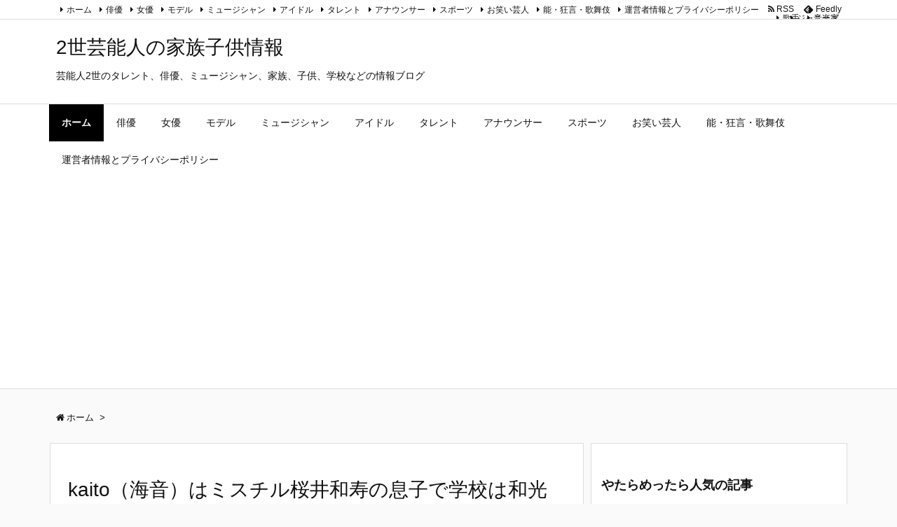

--- FILE ---
content_type: text/html; charset=UTF-8
request_url: https://xn--2-9o6amu261ayxk5v2cusc.com/
body_size: 19343
content:
<!DOCTYPE html>
<html lang="ja" itemscope itemtype="http://schema.org/WebPage">
<head prefix="og: http://ogp.me/ns# article: http://ogp.me/ns/article# fb: http://ogp.me/ns/fb#">
<meta charset="UTF-8" />
<meta http-equiv="X-UA-Compatible" content="IE=edge" />
<meta name="viewport" content="width=device-width, initial-scale=1, user-scalable=yes" />
<title>2世芸能人の家族子供情報 | 芸能人2世のタレント、俳優、ミュージシャン、家族、子供、学校などの情報ブログ</title>
<meta name='robots' content='max-image-preview:large' />
<link rel='dns-prefetch' href='//ajax.googleapis.com' />
<link rel='dns-prefetch' href='//secure.gravatar.com' />
<link rel='dns-prefetch' href='//stats.wp.com' />
<link rel='dns-prefetch' href='//v0.wordpress.com' />
<meta name="description" content="芸能人2世のタレント、俳優、ミュージシャン、家族、子供、学校などの情報ブログ" />
<meta property="og:type" content="website" />
<meta property="og:url" content="https://xn--2-9o6amu261ayxk5v2cusc.com/" />
<meta property="og:title" content="2世芸能人の家族子供情報 | 芸能人2世のタレント、俳優、ミュージシャン、家族、子供、学校などの情報ブログ" />
<meta property="og:description" content="芸能人2世のタレント、俳優、ミュージシャン、家族、子供、学校などの情報ブログ" />
<meta property="og:image" content="https://xn--2-9o6amu261ayxk5v2cusc.com/wp-content/themes/luxech/images/og.png" />
<meta property="og:image:width" content="880" />
<meta property="og:image:height" content="660" />
<meta property="og:site_name" content="2世芸能人の家族子供情報" />
<meta property="og:locale" content="ja_JP" />
<meta name="twitter:card" content="summary" />
<meta name="twitter:domain" content="xn--2-9o6amu261ayxk5v2cusc.com" />
<link rel="canonical" href="https://xn--2-9o6amu261ayxk5v2cusc.com/" />
<link rel='shortlink' href='https://wp.me/81NSt' />
<link rel="next" href="https://xn--2-9o6amu261ayxk5v2cusc.com/page/2/" />
<link rel="pingback" href="https://xn--2-9o6amu261ayxk5v2cusc.com/xmlrpc.php" />
<link rel="alternate" type="application/rss+xml" title="2世芸能人の家族子供情報 RSS Feed" href="https://xn--2-9o6amu261ayxk5v2cusc.com/feed/" />
<link rel="alternate" type="application/atom+xml" title="2世芸能人の家族子供情報 Atom Feed" href="https://xn--2-9o6amu261ayxk5v2cusc.com/feed/atom/" />
<link rel="stylesheet" id="luxe-css" href="//xn--2-9o6amu261ayxk5v2cusc.com/wp-content/themes/luxeritas/style.min.css?v=1769018384" media="all" />
<noscript><link rel="stylesheet" id="nav-css" href="//xn--2-9o6amu261ayxk5v2cusc.com/wp-content/themes/luxeritas/styles/nav.min.css?v=1769018384" media="all" /></noscript>
<noscript><link rel="stylesheet" id="async-css" href="//xn--2-9o6amu261ayxk5v2cusc.com/wp-content/themes/luxeritas/style.async.min.css?v=1769018384" media="all" /></noscript>
<link rel="stylesheet" id="wp-block-library-css" href="//xn--2-9o6amu261ayxk5v2cusc.com/wp-includes/css/dist/block-library/style.min.css" media="all" />
<style id='wp-block-library-inline-css'>
.has-text-align-justify{text-align:justify;}
</style>
<link rel="stylesheet" id="jetpack-videopress-video-block-view-css" href="//xn--2-9o6amu261ayxk5v2cusc.com/wp-content/plugins/jetpack/jetpack_vendor/automattic/jetpack-videopress/build/block-editor/blocks/video/view.css?minify=false" media="all" />
<link rel="stylesheet" id="mediaelement-css" href="//xn--2-9o6amu261ayxk5v2cusc.com/wp-includes/js/mediaelement/mediaelementplayer-legacy.min.css" media="all" />
<link rel="stylesheet" id="wp-mediaelement-css" href="//xn--2-9o6amu261ayxk5v2cusc.com/wp-includes/js/mediaelement/wp-mediaelement.min.css" media="all" />
<link rel="stylesheet" id="classic-theme-styles-css" href="//xn--2-9o6amu261ayxk5v2cusc.com/wp-includes/css/classic-themes.min.css" media="all" />
<style id='global-styles-inline-css'>
body{--wp--preset--color--black: #000000;--wp--preset--color--cyan-bluish-gray: #abb8c3;--wp--preset--color--white: #ffffff;--wp--preset--color--pale-pink: #f78da7;--wp--preset--color--vivid-red: #cf2e2e;--wp--preset--color--luminous-vivid-orange: #ff6900;--wp--preset--color--luminous-vivid-amber: #fcb900;--wp--preset--color--light-green-cyan: #7bdcb5;--wp--preset--color--vivid-green-cyan: #00d084;--wp--preset--color--pale-cyan-blue: #8ed1fc;--wp--preset--color--vivid-cyan-blue: #0693e3;--wp--preset--color--vivid-purple: #9b51e0;--wp--preset--gradient--vivid-cyan-blue-to-vivid-purple: linear-gradient(135deg,rgba(6,147,227,1) 0%,rgb(155,81,224) 100%);--wp--preset--gradient--light-green-cyan-to-vivid-green-cyan: linear-gradient(135deg,rgb(122,220,180) 0%,rgb(0,208,130) 100%);--wp--preset--gradient--luminous-vivid-amber-to-luminous-vivid-orange: linear-gradient(135deg,rgba(252,185,0,1) 0%,rgba(255,105,0,1) 100%);--wp--preset--gradient--luminous-vivid-orange-to-vivid-red: linear-gradient(135deg,rgba(255,105,0,1) 0%,rgb(207,46,46) 100%);--wp--preset--gradient--very-light-gray-to-cyan-bluish-gray: linear-gradient(135deg,rgb(238,238,238) 0%,rgb(169,184,195) 100%);--wp--preset--gradient--cool-to-warm-spectrum: linear-gradient(135deg,rgb(74,234,220) 0%,rgb(151,120,209) 20%,rgb(207,42,186) 40%,rgb(238,44,130) 60%,rgb(251,105,98) 80%,rgb(254,248,76) 100%);--wp--preset--gradient--blush-light-purple: linear-gradient(135deg,rgb(255,206,236) 0%,rgb(152,150,240) 100%);--wp--preset--gradient--blush-bordeaux: linear-gradient(135deg,rgb(254,205,165) 0%,rgb(254,45,45) 50%,rgb(107,0,62) 100%);--wp--preset--gradient--luminous-dusk: linear-gradient(135deg,rgb(255,203,112) 0%,rgb(199,81,192) 50%,rgb(65,88,208) 100%);--wp--preset--gradient--pale-ocean: linear-gradient(135deg,rgb(255,245,203) 0%,rgb(182,227,212) 50%,rgb(51,167,181) 100%);--wp--preset--gradient--electric-grass: linear-gradient(135deg,rgb(202,248,128) 0%,rgb(113,206,126) 100%);--wp--preset--gradient--midnight: linear-gradient(135deg,rgb(2,3,129) 0%,rgb(40,116,252) 100%);--wp--preset--duotone--dark-grayscale: url('#wp-duotone-dark-grayscale');--wp--preset--duotone--grayscale: url('#wp-duotone-grayscale');--wp--preset--duotone--purple-yellow: url('#wp-duotone-purple-yellow');--wp--preset--duotone--blue-red: url('#wp-duotone-blue-red');--wp--preset--duotone--midnight: url('#wp-duotone-midnight');--wp--preset--duotone--magenta-yellow: url('#wp-duotone-magenta-yellow');--wp--preset--duotone--purple-green: url('#wp-duotone-purple-green');--wp--preset--duotone--blue-orange: url('#wp-duotone-blue-orange');--wp--preset--font-size--small: 13px;--wp--preset--font-size--medium: 20px;--wp--preset--font-size--large: 36px;--wp--preset--font-size--x-large: 42px;--wp--preset--spacing--20: 0.44rem;--wp--preset--spacing--30: 0.67rem;--wp--preset--spacing--40: 1rem;--wp--preset--spacing--50: 1.5rem;--wp--preset--spacing--60: 2.25rem;--wp--preset--spacing--70: 3.38rem;--wp--preset--spacing--80: 5.06rem;}:where(.is-layout-flex){gap: 0.5em;}body .is-layout-flow > .alignleft{float: left;margin-inline-start: 0;margin-inline-end: 2em;}body .is-layout-flow > .alignright{float: right;margin-inline-start: 2em;margin-inline-end: 0;}body .is-layout-flow > .aligncenter{margin-left: auto !important;margin-right: auto !important;}body .is-layout-constrained > .alignleft{float: left;margin-inline-start: 0;margin-inline-end: 2em;}body .is-layout-constrained > .alignright{float: right;margin-inline-start: 2em;margin-inline-end: 0;}body .is-layout-constrained > .aligncenter{margin-left: auto !important;margin-right: auto !important;}body .is-layout-constrained > :where(:not(.alignleft):not(.alignright):not(.alignfull)){max-width: var(--wp--style--global--content-size);margin-left: auto !important;margin-right: auto !important;}body .is-layout-constrained > .alignwide{max-width: var(--wp--style--global--wide-size);}body .is-layout-flex{display: flex;}body .is-layout-flex{flex-wrap: wrap;align-items: center;}body .is-layout-flex > *{margin: 0;}:where(.wp-block-columns.is-layout-flex){gap: 2em;}.has-black-color{color: var(--wp--preset--color--black) !important;}.has-cyan-bluish-gray-color{color: var(--wp--preset--color--cyan-bluish-gray) !important;}.has-white-color{color: var(--wp--preset--color--white) !important;}.has-pale-pink-color{color: var(--wp--preset--color--pale-pink) !important;}.has-vivid-red-color{color: var(--wp--preset--color--vivid-red) !important;}.has-luminous-vivid-orange-color{color: var(--wp--preset--color--luminous-vivid-orange) !important;}.has-luminous-vivid-amber-color{color: var(--wp--preset--color--luminous-vivid-amber) !important;}.has-light-green-cyan-color{color: var(--wp--preset--color--light-green-cyan) !important;}.has-vivid-green-cyan-color{color: var(--wp--preset--color--vivid-green-cyan) !important;}.has-pale-cyan-blue-color{color: var(--wp--preset--color--pale-cyan-blue) !important;}.has-vivid-cyan-blue-color{color: var(--wp--preset--color--vivid-cyan-blue) !important;}.has-vivid-purple-color{color: var(--wp--preset--color--vivid-purple) !important;}.has-black-background-color{background-color: var(--wp--preset--color--black) !important;}.has-cyan-bluish-gray-background-color{background-color: var(--wp--preset--color--cyan-bluish-gray) !important;}.has-white-background-color{background-color: var(--wp--preset--color--white) !important;}.has-pale-pink-background-color{background-color: var(--wp--preset--color--pale-pink) !important;}.has-vivid-red-background-color{background-color: var(--wp--preset--color--vivid-red) !important;}.has-luminous-vivid-orange-background-color{background-color: var(--wp--preset--color--luminous-vivid-orange) !important;}.has-luminous-vivid-amber-background-color{background-color: var(--wp--preset--color--luminous-vivid-amber) !important;}.has-light-green-cyan-background-color{background-color: var(--wp--preset--color--light-green-cyan) !important;}.has-vivid-green-cyan-background-color{background-color: var(--wp--preset--color--vivid-green-cyan) !important;}.has-pale-cyan-blue-background-color{background-color: var(--wp--preset--color--pale-cyan-blue) !important;}.has-vivid-cyan-blue-background-color{background-color: var(--wp--preset--color--vivid-cyan-blue) !important;}.has-vivid-purple-background-color{background-color: var(--wp--preset--color--vivid-purple) !important;}.has-black-border-color{border-color: var(--wp--preset--color--black) !important;}.has-cyan-bluish-gray-border-color{border-color: var(--wp--preset--color--cyan-bluish-gray) !important;}.has-white-border-color{border-color: var(--wp--preset--color--white) !important;}.has-pale-pink-border-color{border-color: var(--wp--preset--color--pale-pink) !important;}.has-vivid-red-border-color{border-color: var(--wp--preset--color--vivid-red) !important;}.has-luminous-vivid-orange-border-color{border-color: var(--wp--preset--color--luminous-vivid-orange) !important;}.has-luminous-vivid-amber-border-color{border-color: var(--wp--preset--color--luminous-vivid-amber) !important;}.has-light-green-cyan-border-color{border-color: var(--wp--preset--color--light-green-cyan) !important;}.has-vivid-green-cyan-border-color{border-color: var(--wp--preset--color--vivid-green-cyan) !important;}.has-pale-cyan-blue-border-color{border-color: var(--wp--preset--color--pale-cyan-blue) !important;}.has-vivid-cyan-blue-border-color{border-color: var(--wp--preset--color--vivid-cyan-blue) !important;}.has-vivid-purple-border-color{border-color: var(--wp--preset--color--vivid-purple) !important;}.has-vivid-cyan-blue-to-vivid-purple-gradient-background{background: var(--wp--preset--gradient--vivid-cyan-blue-to-vivid-purple) !important;}.has-light-green-cyan-to-vivid-green-cyan-gradient-background{background: var(--wp--preset--gradient--light-green-cyan-to-vivid-green-cyan) !important;}.has-luminous-vivid-amber-to-luminous-vivid-orange-gradient-background{background: var(--wp--preset--gradient--luminous-vivid-amber-to-luminous-vivid-orange) !important;}.has-luminous-vivid-orange-to-vivid-red-gradient-background{background: var(--wp--preset--gradient--luminous-vivid-orange-to-vivid-red) !important;}.has-very-light-gray-to-cyan-bluish-gray-gradient-background{background: var(--wp--preset--gradient--very-light-gray-to-cyan-bluish-gray) !important;}.has-cool-to-warm-spectrum-gradient-background{background: var(--wp--preset--gradient--cool-to-warm-spectrum) !important;}.has-blush-light-purple-gradient-background{background: var(--wp--preset--gradient--blush-light-purple) !important;}.has-blush-bordeaux-gradient-background{background: var(--wp--preset--gradient--blush-bordeaux) !important;}.has-luminous-dusk-gradient-background{background: var(--wp--preset--gradient--luminous-dusk) !important;}.has-pale-ocean-gradient-background{background: var(--wp--preset--gradient--pale-ocean) !important;}.has-electric-grass-gradient-background{background: var(--wp--preset--gradient--electric-grass) !important;}.has-midnight-gradient-background{background: var(--wp--preset--gradient--midnight) !important;}.has-small-font-size{font-size: var(--wp--preset--font-size--small) !important;}.has-medium-font-size{font-size: var(--wp--preset--font-size--medium) !important;}.has-large-font-size{font-size: var(--wp--preset--font-size--large) !important;}.has-x-large-font-size{font-size: var(--wp--preset--font-size--x-large) !important;}
.wp-block-navigation a:where(:not(.wp-element-button)){color: inherit;}
:where(.wp-block-columns.is-layout-flex){gap: 2em;}
.wp-block-pullquote{font-size: 1.5em;line-height: 1.6;}
</style>
<link rel="stylesheet" id="luxech-css" href="//xn--2-9o6amu261ayxk5v2cusc.com/wp-content/themes/luxech/style.css?v=1769018384" media="all" />
<link rel="stylesheet" id="jetpack_css-css" href="//xn--2-9o6amu261ayxk5v2cusc.com/wp-content/plugins/jetpack/css/jetpack.css" media="all" />
<script src="//xn--2-9o6amu261ayxk5v2cusc.com/wp-content/themes/luxeritas/js/luxe.async.min.js?v=1769018384" id="async-js" async defer></script>
<script src="//ajax.googleapis.com/ajax/libs/jquery/1.12.4/jquery.min.js" id="jquery-js"></script>
<script src="//xn--2-9o6amu261ayxk5v2cusc.com/wp-content/themes/luxeritas/js/luxe.min.js?v=1769018384" id="luxe-js" async defer></script>
<link rel="https://api.w.org/" href="https://xn--2-9o6amu261ayxk5v2cusc.com/wp-json/" /><style>.ctw-marker-bold{padding:3px 1px;background-size:200% 12px;background-position:0 10px;background-repeat:repeat-x;-webkit-transition:all 2s ease;-moz-transition:all 2s ease;-o-transition:all 2s ease;-ms-transition:all 2s ease}.ctw-marker-slim{padding:3px 1px;background-size:200% 4px;background-position:0 18px;background-repeat:repeat-x;-webkit-transition:all 1s ease;-moz-transition:all 1s ease;-o-transition:all 1s ease;-ms-transition:all 1s ease}.ctw-marker-bold.ctw-marker-position{background-position:-100% 10px}.ctw-marker-slim.ctw-marker-position{background-position:-100% 18px}.ctw-marker-yellow{background-image:-webkit-linear-gradient(left, rgba(255,235,6,0) 50%, rgba(255,235,6,0.75) 50%);background-image:-moz-linear-gradient(left, rgba(255,235,6,0) 50%, rgba(255,235,6,0.75) 50%);background-image:-o-linear-gradient(left, rgba(255,235,6,0) 50%, rgba(255,235,6,0.75) 50%);background-image:-ms-linear-gradient(left, rgba(255,235,6,0) 50%, rgba(255,235,6,0.75) 50%);background-image:linear-gradient(left, rgba(255,235,6,0) 50%, rgba(255,235,6,0.75) 50%)}.ctw-marker-lightgreen{background-image:-webkit-linear-gradient(left, rgba(183,255,185,0) 50%, rgba(183,255,185,0.75) 50%);background-image:-moz-linear-gradient(left, rgba(183,255,185,0) 50%, rgba(183,255,185,0.75) 50%);background-image:-o-linear-gradient(left, rgba(183,255,185,0) 50%, rgba(183,255,185,0.75) 50%);background-image:-ms-linear-gradient(left, rgba(183,255,185,0) 50%, rgba(183,255,185,0.75) 50%);background-image:linear-gradient(left, rgba(183,255,185,0) 50%, rgba(183,255,185,0.75) 50%)}.ctw-marker-lime{background-image:-webkit-linear-gradient(left, rgba(130,255,5,0) 50%, rgba(130,255,5,0.75) 50%);background-image:-moz-linear-gradient(left, rgba(130,255,5,0) 50%, rgba(130,255,5,0.75) 50%);background-image:-o-linear-gradient(left, rgba(130,255,5,0) 50%, rgba(130,255,5,0.75) 50%);background-image:-ms-linear-gradient(left, rgba(130,255,5,0) 50%, rgba(130,255,5,0.75) 50%);background-image:linear-gradient(left, rgba(130,255,5,0) 50%, rgba(130,255,5,0.75) 50%)}.ctw-marker-aqua{background-image:-webkit-linear-gradient(left, rgba(133,232,255,0) 50%, rgba(133,232,255,0.75) 50%);background-image:-moz-linear-gradient(left, rgba(133,232,255,0) 50%, rgba(133,232,255,0.75) 50%);background-image:-o-linear-gradient(left, rgba(133,232,255,0) 50%, rgba(133,232,255,0.75) 50%);background-image:-ms-linear-gradient(left, rgba(133,232,255,0) 50%, rgba(133,232,255,0.75) 50%);background-image:linear-gradient(left, rgba(133,232,255,0) 50%, rgba(133,232,255,0.75) 50%)}.ctw-marker-cobaltblue{background-image:-webkit-linear-gradient(left, rgba(12,157,255,0) 50%, rgba(12,157,255,0.75) 50%);background-image:-moz-linear-gradient(left, rgba(12,157,255,0) 50%, rgba(12,157,255,0.75) 50%);background-image:-o-linear-gradient(left, rgba(12,157,255,0) 50%, rgba(12,157,255,0.75) 50%);background-image:-ms-linear-gradient(left, rgba(12,157,255,0) 50%, rgba(12,157,255,0.75) 50%);background-image:linear-gradient(left, rgba(12,157,255,0) 50%, rgba(12,157,255,0.75) 50%)}.ctw-marker-purple{background-image:-webkit-linear-gradient(left, rgba(222,194,255,0) 50%, rgba(222,194,255,0.75) 50%);background-image:-moz-linear-gradient(left, rgba(222,194,255,0) 50%, rgba(222,194,255,0.75) 50%);background-image:-o-linear-gradient(left, rgba(222,194,255,0) 50%, rgba(222,194,255,0.75) 50%);background-image:-ms-linear-gradient(left, rgba(222,194,255,0) 50%, rgba(222,194,255,0.75) 50%);background-image:linear-gradient(left, rgba(222,194,255,0) 50%, rgba(222,194,255,0.75) 50%)}.ctw-marker-violet{background-image:-webkit-linear-gradient(left, rgba(152,69,255,0) 50%, rgba(152,69,255,0.75) 50%);background-image:-moz-linear-gradient(left, rgba(152,69,255,0) 50%, rgba(152,69,255,0.75) 50%);background-image:-o-linear-gradient(left, rgba(152,69,255,0) 50%, rgba(152,69,255,0.75) 50%);background-image:-ms-linear-gradient(left, rgba(152,69,255,0) 50%, rgba(152,69,255,0.75) 50%);background-image:linear-gradient(left, rgba(152,69,255,0) 50%, rgba(152,69,255,0.75) 50%)}.ctw-marker-lightpink{background-image:-webkit-linear-gradient(left, rgba(255,211,210,0) 50%, rgba(255,211,210,0.75) 50%);background-image:-moz-linear-gradient(left, rgba(255,211,210,0) 50%, rgba(255,211,210,0.75) 50%);background-image:-o-linear-gradient(left, rgba(255,211,210,0) 50%, rgba(255,211,210,0.75) 50%);background-image:-ms-linear-gradient(left, rgba(255,211,210,0) 50%, rgba(255,211,210,0.75) 50%);background-image:linear-gradient(left, rgba(255,211,210,0) 50%, rgba(255,211,210,0.75) 50%)}.ctw-marker-pink{background-image:-webkit-linear-gradient(left, rgba(240,81,135,0) 50%, rgba(240,81,135,0.75) 50%);background-image:-moz-linear-gradient(left, rgba(240,81,135,0) 50%, rgba(240,81,135,0.75) 50%);background-image:-o-linear-gradient(left, rgba(240,81,135,0) 50%, rgba(240,81,135,0.75) 50%);background-image:-ms-linear-gradient(left, rgba(240,81,135,0) 50%, rgba(240,81,135,0.75) 50%);background-image:linear-gradient(left, rgba(240,81,135,0) 50%, rgba(240,81,135,0.75) 50%)}.ctw-marker-red{background-image:-webkit-linear-gradient(left, rgba(234,33,28,0) 50%, rgba(234,33,28,0.75) 50%);background-image:-moz-linear-gradient(left, rgba(234,33,28,0) 50%, rgba(234,33,28,0.75) 50%);background-image:-o-linear-gradient(left, rgba(234,33,28,0) 50%, rgba(234,33,28,0.75) 50%);background-image:-ms-linear-gradient(left, rgba(234,33,28,0) 50%, rgba(234,33,28,0.75) 50%);background-image:linear-gradient(left, rgba(234,33,28,0) 50%, rgba(234,33,28,0.75) 50%)}.ctw-marker-lightorange{background-image:-webkit-linear-gradient(left, rgba(255,201,147,0) 50%, rgba(255,201,147,0.75) 50%);background-image:-moz-linear-gradient(left, rgba(255,201,147,0) 50%, rgba(255,201,147,0.75) 50%);background-image:-o-linear-gradient(left, rgba(255,201,147,0) 50%, rgba(255,201,147,0.75) 50%);background-image:-ms-linear-gradient(left, rgba(255,201,147,0) 50%, rgba(255,201,147,0.75) 50%);background-image:linear-gradient(left, rgba(255,201,147,0) 50%, rgba(255,201,147,0.75) 50%)}.ctw-marker-orange{background-image:-webkit-linear-gradient(left, rgba(238,120,0,0) 50%, rgba(238,120,0,0.75) 50%);background-image:-moz-linear-gradient(left, rgba(238,120,0,0) 50%, rgba(238,120,0,0.75) 50%);background-image:-o-linear-gradient(left, rgba(238,120,0,0) 50%, rgba(238,120,0,0.75) 50%);background-image:-ms-linear-gradient(left, rgba(238,120,0,0) 50%, rgba(238,120,0,0.75) 50%);background-image:linear-gradient(left, rgba(238,120,0,0) 50%, rgba(238,120,0,0.75) 50%)}</style><script>jQuery(function($){$(function(){$(window).scroll(function(){$('.ctw-marker').each(function(){var targetP=$(this).offset().top;var scrollT=$(window).scrollTop();var windowH=$(window).height();if(scrollT>targetP-windowH+250){$(this).addClass('ctw-marker-position')}})})})});</script><script>
	window._wp_rp_static_base_url = 'https://wprp.zemanta.com/static/';
	window._wp_rp_wp_ajax_url = "https://xn--2-9o6amu261ayxk5v2cusc.com/wp-admin/admin-ajax.php";
	window._wp_rp_plugin_version = '3.6.4';
	window._wp_rp_post_id = '3229';
	window._wp_rp_num_rel_posts = '8';
	window._wp_rp_thumbnails = true;
	window._wp_rp_post_title = 'kaito%EF%BC%88%E6%B5%B7%E9%9F%B3%EF%BC%89%E3%81%AF%E3%83%9F%E3%82%B9%E3%83%81%E3%83%AB%E6%A1%9C%E4%BA%95%E5%92%8C%E5%AF%BF%E3%81%AE%E6%81%AF%E5%AD%90%E3%81%A7%E5%AD%A6%E6%A0%A1%E3%81%AF%E5%92%8C%E5%85%89%E5%AD%A6%E5%9C%92%E3%80%82%E5%A4%A7%E5%AD%A6%E9%80%B2%E5%AD%A6%E3%81%AF%EF%BC%9F';
	window._wp_rp_post_tags = ['%E9%9F%B3%E6%A5%BD%E5%AE%B6', '%E3%83%9F%E3%83%A5%E3%83%BC%E3%82%B8%E3%82%B7%E3%83%A3%E3%83%B3', '%E6%AD%8C%E6%89%8B', 'width', 'column', '50', 'flex', 'border', 'transpar', 'auto', 'pad', 'block', 'height', 'solid', 'caption', 'amp', 'transform', 'row'];
	window._wp_rp_promoted_content = true;
</script>
<link rel="stylesheet" href="https://xn--2-9o6amu261ayxk5v2cusc.com/wp-content/plugins/wordpress-23-related-posts-plugin/static/themes/vertical-m.css?version=3.6.4" />
<script>
<!--
/******************************************************************************
***   COPY PROTECTED BY http://chetangole.com/blog/wp-copyprotect/   version 3.1.0 ****
******************************************************************************/
function clickIE4(){
if (event.button==2){
return false;
}
}
function clickNS4(e){
if (document.layers||document.getElementById&&!document.all){
if (e.which==2||e.which==3){
return false;
}
}
}

if (document.layers){
document.captureEvents(Event.MOUSEDOWN);
document.onmousedown=clickNS4;
}
else if (document.all&&!document.getElementById){
document.onmousedown=clickIE4;
}

document.oncontextmenu=new Function("return false")
// --> 
</script>

<script>
/******************************************************************************
***   COPY PROTECTED BY http://chetangole.com/blog/wp-copyprotect/   version 3.1.0 ****
******************************************************************************/
function disableSelection(target){
if (typeof target.onselectstart!="undefined") //For IE 
	target.onselectstart=function(){return false}
else if (typeof target.style.MozUserSelect!="undefined") //For Firefox
	target.style.MozUserSelect="none"
else //All other route (For Opera)
	target.onmousedown=function(){return false}
target.style.cursor = "default"
}
</script>
	<style>img#wpstats{display:none}</style>
		<!-- この URL で利用できる AMP HTML バージョンはありません。 -->
<!-- Jetpack Open Graph Tags -->
<meta property="og:type" content="website" />
<meta property="og:title" content="2世芸能人の家族子供情報" />
<meta property="og:description" content="芸能人2世のタレント、俳優、ミュージシャン、家族、子供、学校などの情報ブログ" />
<meta property="og:url" content="https://xn--2-9o6amu261ayxk5v2cusc.com/" />
<meta property="og:site_name" content="2世芸能人の家族子供情報" />
<meta property="og:image" content="https://s0.wp.com/i/blank.jpg" />
<meta property="og:image:alt" content="" />
<meta property="og:locale" content="ja_JP" />

<!-- End Jetpack Open Graph Tags -->
<link rel="icon" href="https://xn--2-9o6amu261ayxk5v2cusc.com/wp-content/uploads/2016/11/Image1.gif" sizes="32x32" />
<link rel="icon" href="https://xn--2-9o6amu261ayxk5v2cusc.com/wp-content/uploads/2016/11/Image1.gif" sizes="192x192" />
<link rel="apple-touch-icon" href="https://xn--2-9o6amu261ayxk5v2cusc.com/wp-content/uploads/2016/11/Image1.gif" />
<meta name="msapplication-TileImage" content="https://xn--2-9o6amu261ayxk5v2cusc.com/wp-content/uploads/2016/11/Image1.gif" />
<script>
window._wpemojiSettings = {"baseUrl":"https:\/\/s.w.org\/images\/core\/emoji\/14.0.0\/72x72\/","ext":".png","svgUrl":"https:\/\/s.w.org\/images\/core\/emoji\/14.0.0\/svg\/","svgExt":".svg","source":{"concatemoji":"https:\/\/xn--2-9o6amu261ayxk5v2cusc.com\/wp-includes\/js\/wp-emoji-release.min.js"}};
/*! This file is auto-generated */
!function(e,a,t){var n,r,o,i=a.createElement("canvas"),p=i.getContext&&i.getContext("2d");function s(e,t){var a=String.fromCharCode,e=(p.clearRect(0,0,i.width,i.height),p.fillText(a.apply(this,e),0,0),i.toDataURL());return p.clearRect(0,0,i.width,i.height),p.fillText(a.apply(this,t),0,0),e===i.toDataURL()}function c(e){var t=a.createElement("script");t.src=e,t.defer=t.type="text/javascript",a.getElementsByTagName("head")[0].appendChild(t)}for(o=Array("flag","emoji"),t.supports={everything:!0,everythingExceptFlag:!0},r=0;r<o.length;r++)t.supports[o[r]]=function(e){if(p&&p.fillText)switch(p.textBaseline="top",p.font="600 32px Arial",e){case"flag":return s([127987,65039,8205,9895,65039],[127987,65039,8203,9895,65039])?!1:!s([55356,56826,55356,56819],[55356,56826,8203,55356,56819])&&!s([55356,57332,56128,56423,56128,56418,56128,56421,56128,56430,56128,56423,56128,56447],[55356,57332,8203,56128,56423,8203,56128,56418,8203,56128,56421,8203,56128,56430,8203,56128,56423,8203,56128,56447]);case"emoji":return!s([129777,127995,8205,129778,127999],[129777,127995,8203,129778,127999])}return!1}(o[r]),t.supports.everything=t.supports.everything&&t.supports[o[r]],"flag"!==o[r]&&(t.supports.everythingExceptFlag=t.supports.everythingExceptFlag&&t.supports[o[r]]);t.supports.everythingExceptFlag=t.supports.everythingExceptFlag&&!t.supports.flag,t.DOMReady=!1,t.readyCallback=function(){t.DOMReady=!0},t.supports.everything||(n=function(){t.readyCallback()},a.addEventListener?(a.addEventListener("DOMContentLoaded",n,!1),e.addEventListener("load",n,!1)):(e.attachEvent("onload",n),a.attachEvent("onreadystatechange",function(){"complete"===a.readyState&&t.readyCallback()})),(e=t.source||{}).concatemoji?c(e.concatemoji):e.wpemoji&&e.twemoji&&(c(e.twemoji),c(e.wpemoji)))}(window,document,window._wpemojiSettings);
</script>
<style>img.wp-smiley,img.emoji{display: inline !important;border: none !important;box-shadow: none !important;height: 1em !important;width: 1em !important;margin: 0 0.07em !important;vertical-align: -0.1em !important;background: none !important;padding: 0 !important}</style>
<script async src="https://pagead2.googlesyndication.com/pagead/js/adsbygoogle.js?client=ca-pub-6740000880817381"
     crossorigin="anonymous"></script></head>
<body class="home blog">
<div id="header" itemscope itemtype="https://schema.org/WPHeader">
<header>
<div id="head-in">
<div class="head-cover">
<div class="info" itemscope itemtype="http://schema.org/WebSite">
<h1 class="sitename"><a href="https://xn--2-9o6amu261ayxk5v2cusc.com/" itemprop="url"><span itemprop="name about">2世芸能人の家族子供情報</span></a></h1>
<p class="desc" itemprop="alternativeHeadline">芸能人2世のタレント、俳優、ミュージシャン、家族、子供、学校などの情報ブログ</p>
</div><!--/.info-->
</div><!--/.head-cover-->
<nav itemscope itemtype="http://schema.org/SiteNavigationElement">
<div id="nav">
<div id="gnavi">
<div class="menu-menu-container"><ul id="menu-menu" class="menu clearfix"><li id="menu-item-2797" class="menu-item menu-item-type-custom menu-item-object-custom current-menu-item current_page_item menu-item-home menu-item-2797"><a itemprop="url" href="http://xn--2-9o6amu261ayxk5v2cusc.com/" aria-current="page"><span itemprop="name">ホーム</span></a></li>
<li id="menu-item-3019" class="menu-item menu-item-type-taxonomy menu-item-object-category menu-item-3019"><a itemprop="url" href="https://xn--2-9o6amu261ayxk5v2cusc.com/category/%e4%bf%b3%e5%84%aa/"><span itemprop="name">俳優</span></a></li>
<li id="menu-item-3020" class="menu-item menu-item-type-taxonomy menu-item-object-category menu-item-3020"><a itemprop="url" href="https://xn--2-9o6amu261ayxk5v2cusc.com/category/%e5%a5%b3%e5%84%aa/"><span itemprop="name">女優</span></a></li>
<li id="menu-item-3018" class="menu-item menu-item-type-taxonomy menu-item-object-category menu-item-3018"><a itemprop="url" href="https://xn--2-9o6amu261ayxk5v2cusc.com/category/%e3%83%a2%e3%83%87%e3%83%ab/"><span itemprop="name">モデル</span></a></li>
<li id="menu-item-3017" class="menu-item menu-item-type-taxonomy menu-item-object-category menu-item-has-children menu-item-3017"><a itemprop="url" href="https://xn--2-9o6amu261ayxk5v2cusc.com/category/%e3%83%9f%e3%83%a5%e3%83%bc%e3%82%b8%e3%82%b7%e3%83%a3%e3%83%b3/"><span itemprop="name">ミュージシャン</span></a>
<ul class="sub-menu">
<li id="menu-item-3022" class="menu-item menu-item-type-taxonomy menu-item-object-category menu-item-3022"><a itemprop="url" href="https://xn--2-9o6amu261ayxk5v2cusc.com/category/%e6%ad%8c%e6%89%8b/"><span itemprop="name">歌手</span></a></li>
<li id="menu-item-3024" class="menu-item menu-item-type-taxonomy menu-item-object-category menu-item-3024"><a itemprop="url" href="https://xn--2-9o6amu261ayxk5v2cusc.com/category/%e9%9f%b3%e6%a5%bd%e5%ae%b6/"><span itemprop="name">音楽家</span></a></li>
</ul>
</li>
<li id="menu-item-3012" class="menu-item menu-item-type-taxonomy menu-item-object-category menu-item-has-children menu-item-3012"><a itemprop="url" href="https://xn--2-9o6amu261ayxk5v2cusc.com/category/%e3%82%a2%e3%82%a4%e3%83%89%e3%83%ab/"><span itemprop="name">アイドル</span></a>
<ul class="sub-menu">
<li id="menu-item-3013" class="menu-item menu-item-type-taxonomy menu-item-object-category menu-item-3013"><a itemprop="url" href="https://xn--2-9o6amu261ayxk5v2cusc.com/category/%e3%82%a2%e3%82%a4%e3%83%89%e3%83%ab/%e3%82%b8%e3%83%a3%e3%83%8b%e3%83%bc%e3%82%ba/"><span itemprop="name">ジャニーズ</span></a></li>
</ul>
</li>
<li id="menu-item-3016" class="menu-item menu-item-type-taxonomy menu-item-object-category menu-item-3016"><a itemprop="url" href="https://xn--2-9o6amu261ayxk5v2cusc.com/category/%e3%82%bf%e3%83%ac%e3%83%b3%e3%83%88/"><span itemprop="name">タレント</span></a></li>
<li id="menu-item-3014" class="menu-item menu-item-type-taxonomy menu-item-object-category menu-item-3014"><a itemprop="url" href="https://xn--2-9o6amu261ayxk5v2cusc.com/category/%e3%82%a2%e3%83%8a%e3%82%a6%e3%83%b3%e3%82%b5%e3%83%bc/"><span itemprop="name">アナウンサー</span></a></li>
<li id="menu-item-3015" class="menu-item menu-item-type-taxonomy menu-item-object-category menu-item-3015"><a itemprop="url" href="https://xn--2-9o6amu261ayxk5v2cusc.com/category/%e3%82%b9%e3%83%9d%e3%83%bc%e3%83%84/"><span itemprop="name">スポーツ</span></a></li>
<li id="menu-item-3011" class="menu-item menu-item-type-taxonomy menu-item-object-category menu-item-3011"><a itemprop="url" href="https://xn--2-9o6amu261ayxk5v2cusc.com/category/%e3%81%8a%e7%ac%91%e3%81%84%e8%8a%b8%e4%ba%ba/"><span itemprop="name">お笑い芸人</span></a></li>
<li id="menu-item-3023" class="menu-item menu-item-type-taxonomy menu-item-object-category menu-item-3023"><a itemprop="url" href="https://xn--2-9o6amu261ayxk5v2cusc.com/category/%e8%83%bd%e3%83%bb%e7%8b%82%e8%a8%80%e3%83%bb%e6%ad%8c%e8%88%9e%e4%bc%8e/"><span itemprop="name">能・狂言・歌舞伎</span></a></li>
<li id="menu-item-2908" class="menu-item menu-item-type-post_type menu-item-object-page menu-item-privacy-policy menu-item-2908"><a itemprop="url" href="https://xn--2-9o6amu261ayxk5v2cusc.com/page-2782/"><span itemprop="name">運営者情報とプライバシーポリシー</span></a></li>
</ul></div><ul class="mobile-nav">
<li class="mob-menu"><i class="fa fa-list"></i><p>Menu</p></li>
<li class="mob-side"><i class="fa fa-exchange"></i><p>Sidebar</p></li>
<li class="mob-prev"><i class="fa fa-angle-double-left"></i><p>Prev</p></li>
<li class="mob-next"><i class="fa fa-angle-double-right"></i><p>Next</p></li>
<li class="mob-search"><i class="fa fa-search"></i><p>Search</p></li>
</ul>
</div><!--/#gnavi-->
<div class="cboth"></div>
</div><!--/#nav-->
<div class="band">
<div id="head-band">
<div class="band-menu">
<ul><li itemprop="name" class="menu-item menu-item-type-custom menu-item-object-custom current-menu-item current_page_item menu-item-home menu-item-2797"><a itemprop="url" href="http://xn--2-9o6amu261ayxk5v2cusc.com/" aria-current="page">ホーム</a></li>
<li itemprop="name" class="menu-item menu-item-type-taxonomy menu-item-object-category menu-item-3019"><a itemprop="url" href="https://xn--2-9o6amu261ayxk5v2cusc.com/category/%e4%bf%b3%e5%84%aa/">俳優</a></li>
<li itemprop="name" class="menu-item menu-item-type-taxonomy menu-item-object-category menu-item-3020"><a itemprop="url" href="https://xn--2-9o6amu261ayxk5v2cusc.com/category/%e5%a5%b3%e5%84%aa/">女優</a></li>
<li itemprop="name" class="menu-item menu-item-type-taxonomy menu-item-object-category menu-item-3018"><a itemprop="url" href="https://xn--2-9o6amu261ayxk5v2cusc.com/category/%e3%83%a2%e3%83%87%e3%83%ab/">モデル</a></li>
<li itemprop="name" class="menu-item menu-item-type-taxonomy menu-item-object-category menu-item-has-children menu-item-3017"><a itemprop="url" href="https://xn--2-9o6amu261ayxk5v2cusc.com/category/%e3%83%9f%e3%83%a5%e3%83%bc%e3%82%b8%e3%82%b7%e3%83%a3%e3%83%b3/">ミュージシャン</a>
<ul class="sub-menu">
<li itemprop="name" class="menu-item menu-item-type-taxonomy menu-item-object-category menu-item-3022"><a itemprop="url" href="https://xn--2-9o6amu261ayxk5v2cusc.com/category/%e6%ad%8c%e6%89%8b/">歌手</a></li>
<li itemprop="name" class="menu-item menu-item-type-taxonomy menu-item-object-category menu-item-3024"><a itemprop="url" href="https://xn--2-9o6amu261ayxk5v2cusc.com/category/%e9%9f%b3%e6%a5%bd%e5%ae%b6/">音楽家</a></li>
</ul>
</li>
<li itemprop="name" class="menu-item menu-item-type-taxonomy menu-item-object-category menu-item-has-children menu-item-3012"><a itemprop="url" href="https://xn--2-9o6amu261ayxk5v2cusc.com/category/%e3%82%a2%e3%82%a4%e3%83%89%e3%83%ab/">アイドル</a>
<ul class="sub-menu">
<li itemprop="name" class="menu-item menu-item-type-taxonomy menu-item-object-category menu-item-3013"><a itemprop="url" href="https://xn--2-9o6amu261ayxk5v2cusc.com/category/%e3%82%a2%e3%82%a4%e3%83%89%e3%83%ab/%e3%82%b8%e3%83%a3%e3%83%8b%e3%83%bc%e3%82%ba/">ジャニーズ</a></li>
</ul>
</li>
<li itemprop="name" class="menu-item menu-item-type-taxonomy menu-item-object-category menu-item-3016"><a itemprop="url" href="https://xn--2-9o6amu261ayxk5v2cusc.com/category/%e3%82%bf%e3%83%ac%e3%83%b3%e3%83%88/">タレント</a></li>
<li itemprop="name" class="menu-item menu-item-type-taxonomy menu-item-object-category menu-item-3014"><a itemprop="url" href="https://xn--2-9o6amu261ayxk5v2cusc.com/category/%e3%82%a2%e3%83%8a%e3%82%a6%e3%83%b3%e3%82%b5%e3%83%bc/">アナウンサー</a></li>
<li itemprop="name" class="menu-item menu-item-type-taxonomy menu-item-object-category menu-item-3015"><a itemprop="url" href="https://xn--2-9o6amu261ayxk5v2cusc.com/category/%e3%82%b9%e3%83%9d%e3%83%bc%e3%83%84/">スポーツ</a></li>
<li itemprop="name" class="menu-item menu-item-type-taxonomy menu-item-object-category menu-item-3011"><a itemprop="url" href="https://xn--2-9o6amu261ayxk5v2cusc.com/category/%e3%81%8a%e7%ac%91%e3%81%84%e8%8a%b8%e4%ba%ba/">お笑い芸人</a></li>
<li itemprop="name" class="menu-item menu-item-type-taxonomy menu-item-object-category menu-item-3023"><a itemprop="url" href="https://xn--2-9o6amu261ayxk5v2cusc.com/category/%e8%83%bd%e3%83%bb%e7%8b%82%e8%a8%80%e3%83%bb%e6%ad%8c%e8%88%9e%e4%bc%8e/">能・狂言・歌舞伎</a></li>
<li itemprop="name" class="menu-item menu-item-type-post_type menu-item-object-page menu-item-privacy-policy menu-item-2908"><a itemprop="url" href="https://xn--2-9o6amu261ayxk5v2cusc.com/page-2782/">運営者情報とプライバシーポリシー</a></li>
<li><span class="snsf rss"><a href="https://xn--2-9o6amu261ayxk5v2cusc.com/feed/" target="_blank" title="RSS" rel="nofollow" itemprop="sameAs url">&nbsp;<i class="fa fa-rss"></i>&nbsp;<span class="fname">RSS</span>&nbsp;</a></span></li>
<li><span class="snsf feedly"><a href="//feedly.com/index.html#subscription/feed/https%3A%2F%2Fxn--2-9o6amu261ayxk5v2cusc.com%2Ffeed%2F" target="_blank" title="Feedly" rel="nofollow" itemprop="sameAs url">&nbsp;<i class="ico-feedly"></i>&nbsp;<span class="fname">Feedly</span>&nbsp;</a></span></li>
</ul>
</div>
</div><!--/#head-band-->
</div><!--/.band-->
</nav>
</div><!--/#head-in-->
</header>
</div><!--/#header-->
<div class="container">
<div itemprop="breadcrumb">
<ol id="breadcrumb" itemscope itemtype="http://schema.org/BreadcrumbList">
<li itemscope itemtype="http://schema.org/ListItem" itemprop="itemListElement"><i class="fa fa-home"></i><span itemprop="name">ホーム</span><meta itemprop="position" content="1" /><i class="arrow">&gt;</i></li>
</ol><!--/breadcrumb-->
</div>
<div id="primary" class="clearfix">
<div id="main">
<main>
<div id="section">
<div id="list">
<div class="toc grid clearfix">
<section>
<h2 class="entry-title" itemprop="headline name"><a href="https://xn--2-9o6amu261ayxk5v2cusc.com/sakuraikaito/" class="entry-link" itemprop="url">kaito（海音）はミスチル桜井和寿の息子で学校は和光学園。大学進学は？</a></h2>
<p class="meta"><i class="fa fa-calendar"></i><span class="date"><time class="entry-date updated" datetime="2020-09-15T00:23:34+09:00" itemprop="datePublished">2020年9月15日</time></span><i class="fa fa-folder"></i><span class="category" itemprop="keywords"><a href="https://xn--2-9o6amu261ayxk5v2cusc.com/category/%e3%83%9f%e3%83%a5%e3%83%bc%e3%82%b8%e3%82%b7%e3%83%a3%e3%83%b3/">ミュージシャン</a>, <a href="https://xn--2-9o6amu261ayxk5v2cusc.com/category/%e6%ad%8c%e6%89%8b/">歌手</a>, <a href="https://xn--2-9o6amu261ayxk5v2cusc.com/category/%e9%9f%b3%e6%a5%bd%e5%ae%b6/">音楽家</a></span></p><figure class="term">
<a href="https://xn--2-9o6amu261ayxk5v2cusc.com/sakuraikaito/"><img width="150" height="150" src="https://xn--2-9o6amu261ayxk5v2cusc.com/wp-content/uploads/2020/09/WS000007-150x150.jpg" class="thumbnail wp-post-image" alt="Kaito写真" decoding="async" itemprop="image" srcset="https://xn--2-9o6amu261ayxk5v2cusc.com/wp-content/uploads/2020/09/WS000007-150x150.jpg 150w, https://xn--2-9o6amu261ayxk5v2cusc.com/wp-content/uploads/2020/09/WS000007-75x75.jpg 75w, https://xn--2-9o6amu261ayxk5v2cusc.com/wp-content/uploads/2020/09/WS000007-100x100.jpg 100w" sizes="(max-width: 150px) 100vw, 150px" /></a>
</figure><!--/.term-->
<div class="excerpt" itemprop="description"><div class="exsp">
<p>2017年2月からAbemaTVで配信されているオオカミくんには騙されないというリアリティ番組。</p><p>2020年8月16日から配信が始まったオオカミくんには騙されない・シーズン8で話題になっているのが、出演者のひとりであるKa ...</p></div></div>
<p class="read-more"><a href="https://xn--2-9o6amu261ayxk5v2cusc.com/sakuraikaito/" class="read-more-link" itemprop="url">記事を読む <i class="fa fa-angle-double-right"></i>&nbsp; kaito（海音）は ...</a></p>
</section>
</div><!--/.toc-->
<div class="toc grid clearfix">
<section>
<h2 class="entry-title" itemprop="headline name"><a href="https://xn--2-9o6amu261ayxk5v2cusc.com/kubozukayousuke-musuko-airu/" class="entry-link" itemprop="url">窪塚洋介のデビューした息子（愛流）の学校とか年齢とか！大阪で父親と同居してるの？</a></h2>
<p class="meta"><i class="fa fa-calendar"></i><span class="date"><time class="entry-date updated" datetime="2019-04-22T01:04:48+09:00" itemprop="datePublished">2019年4月22日</time></span><i class="fa fa-folder"></i><span class="category" itemprop="keywords"><a href="https://xn--2-9o6amu261ayxk5v2cusc.com/category/%e4%bf%b3%e5%84%aa/">俳優</a></span></p><figure class="term">
<a href="https://xn--2-9o6amu261ayxk5v2cusc.com/kubozukayousuke-musuko-airu/"><img width="150" height="150" src="https://xn--2-9o6amu261ayxk5v2cusc.com/wp-content/uploads/2019/04/WS000010-150x150.jpg" class="thumbnail wp-post-image" alt="" decoding="async" loading="lazy" itemprop="image" srcset="https://xn--2-9o6amu261ayxk5v2cusc.com/wp-content/uploads/2019/04/WS000010-150x150.jpg 150w, https://xn--2-9o6amu261ayxk5v2cusc.com/wp-content/uploads/2019/04/WS000010-75x75.jpg 75w, https://xn--2-9o6amu261ayxk5v2cusc.com/wp-content/uploads/2019/04/WS000010-100x100.jpg 100w" sizes="(max-width: 150px) 100vw, 150px" /></a>
</figure><!--/.term-->
<div class="excerpt" itemprop="description"><div class="exsp">
<p>窪塚洋介さんの長男が映画デビューを果たしたことをご存知でしょうか？<br />今回はその窪塚洋介さんの愛息子、愛流くんのデビューや年齢、母親について、また現在の父、窪塚洋介さんとの関係についてお伝えしていきたいと思います。</p>窪塚洋 ...</div></div>
<p class="read-more"><a href="https://xn--2-9o6amu261ayxk5v2cusc.com/kubozukayousuke-musuko-airu/" class="read-more-link" itemprop="url">記事を読む <i class="fa fa-angle-double-right"></i>&nbsp; 窪塚洋介のデビュ ...</a></p>
</section>
</div><!--/.toc-->
<div class="toc grid clearfix">
<section>
<h2 class="entry-title" itemprop="headline name"><a href="https://xn--2-9o6amu261ayxk5v2cusc.com/post-3169/" class="entry-link" itemprop="url">ハリー杉山の父の病気の難病とは？母と自宅で介護を？先祖にすごい人がるらしい</a></h2>
<p class="meta"><i class="fa fa-calendar"></i><span class="date"><time class="entry-date updated" datetime="2019-04-09T15:30:32+09:00" itemprop="datePublished">2019年4月9日</time></span><i class="fa fa-folder"></i><span class="category" itemprop="keywords"><a href="https://xn--2-9o6amu261ayxk5v2cusc.com/category/%e3%82%bf%e3%83%ac%e3%83%b3%e3%83%88/">タレント</a></span></p><figure class="term">
<a href="https://xn--2-9o6amu261ayxk5v2cusc.com/post-3169/"><img width="150" height="150" src="https://xn--2-9o6amu261ayxk5v2cusc.com/wp-content/uploads/2019/03/WS000739-150x150.jpg" class="thumbnail wp-post-image" alt="" decoding="async" loading="lazy" itemprop="image" srcset="https://xn--2-9o6amu261ayxk5v2cusc.com/wp-content/uploads/2019/03/WS000739-150x150.jpg 150w, https://xn--2-9o6amu261ayxk5v2cusc.com/wp-content/uploads/2019/03/WS000739-75x75.jpg 75w, https://xn--2-9o6amu261ayxk5v2cusc.com/wp-content/uploads/2019/03/WS000739-100x100.jpg 100w, https://xn--2-9o6amu261ayxk5v2cusc.com/wp-content/uploads/2019/03/WS000739.jpg 212w" sizes="(max-width: 150px) 100vw, 150px" /></a>
</figure><!--/.term-->
<div class="excerpt" itemprop="description"><div class="exsp">
<p>最近ではハーフタレントを多く見かけるようになった芸能界ですが、近年注目を集めているのがハリー杉山さんではないでしょうか？</p><p>その整った容姿に184センチという高身長、更には様々な言語を使い分けるなどまさにイケメンという言葉が ...</p></div></div>
<p class="read-more"><a href="https://xn--2-9o6amu261ayxk5v2cusc.com/post-3169/" class="read-more-link" itemprop="url">記事を読む <i class="fa fa-angle-double-right"></i>&nbsp; ハリー杉山の父の ...</a></p>
</section>
</div><!--/.toc-->
<div class="toc grid clearfix">
<section>
<h2 class="entry-title" itemprop="headline name"><a href="https://xn--2-9o6amu261ayxk5v2cusc.com/post-3075/" class="entry-link" itemprop="url">志垣太郎の息子の和音匠、画像が父の若い頃にそっくり！升毅っていうか林遣都に似てる？</a></h2>
<p class="meta"><i class="fa fa-calendar"></i><span class="date"><time class="entry-date updated" datetime="2019-04-07T22:38:13+09:00" itemprop="datePublished">2019年4月7日</time></span><i class="fa fa-folder"></i><span class="category" itemprop="keywords"><a href="https://xn--2-9o6amu261ayxk5v2cusc.com/category/%e3%82%bf%e3%83%ac%e3%83%b3%e3%83%88/">タレント</a>, <a href="https://xn--2-9o6amu261ayxk5v2cusc.com/category/%e4%bf%b3%e5%84%aa/">俳優</a></span></p><figure class="term">
<a href="https://xn--2-9o6amu261ayxk5v2cusc.com/post-3075/"><img width="150" height="150" src="https://xn--2-9o6amu261ayxk5v2cusc.com/wp-content/uploads/2018/12/WS000659-150x150.jpg" class="thumbnail wp-post-image" alt="" decoding="async" loading="lazy" itemprop="image" srcset="https://xn--2-9o6amu261ayxk5v2cusc.com/wp-content/uploads/2018/12/WS000659-150x150.jpg 150w, https://xn--2-9o6amu261ayxk5v2cusc.com/wp-content/uploads/2018/12/WS000659-75x75.jpg 75w, https://xn--2-9o6amu261ayxk5v2cusc.com/wp-content/uploads/2018/12/WS000659-100x100.jpg 100w" sizes="(max-width: 150px) 100vw, 150px" /></a>
</figure><!--/.term-->
<div class="excerpt" itemprop="description"><div class="exsp">
<p>最近になってバラエティなどに出演したことで注目を集めつつある和音匠さん。</p><p>整った容姿もですが、やはり特徴的なのはその眉毛！</p><p>そういえば同じような眉毛の芸能人を見たことがあるような……？</p><p>そう、彼の父 ...</p></div></div>
<p class="read-more"><a href="https://xn--2-9o6amu261ayxk5v2cusc.com/post-3075/" class="read-more-link" itemprop="url">記事を読む <i class="fa fa-angle-double-right"></i>&nbsp; 志垣太郎の息子の ...</a></p>
</section>
</div><!--/.toc-->
<div class="toc grid clearfix">
<section>
<h2 class="entry-title" itemprop="headline name"><a href="https://xn--2-9o6amu261ayxk5v2cusc.com/post-3138/" class="entry-link" itemprop="url">江口のりこには結婚した双子の姉がいて安藤サクラに似てるけど親が違う。ドラマの子役？</a></h2>
<p class="meta"><i class="fa fa-calendar"></i><span class="date"><time class="entry-date updated" datetime="2019-01-30T10:34:16+09:00" itemprop="datePublished">2019年1月30日</time></span><i class="fa fa-folder"></i><span class="category" itemprop="keywords"><a href="https://xn--2-9o6amu261ayxk5v2cusc.com/category/%e5%a5%b3%e5%84%aa/">女優</a></span></p><figure class="term">
<a href="https://xn--2-9o6amu261ayxk5v2cusc.com/post-3138/"><img width="150" height="150" src="https://xn--2-9o6amu261ayxk5v2cusc.com/wp-content/uploads/2019/01/WS000698-150x150.jpg" class="thumbnail wp-post-image" alt="" decoding="async" loading="lazy" itemprop="image" srcset="https://xn--2-9o6amu261ayxk5v2cusc.com/wp-content/uploads/2019/01/WS000698-150x150.jpg 150w, https://xn--2-9o6amu261ayxk5v2cusc.com/wp-content/uploads/2019/01/WS000698-75x75.jpg 75w, https://xn--2-9o6amu261ayxk5v2cusc.com/wp-content/uploads/2019/01/WS000698-100x100.jpg 100w" sizes="(max-width: 150px) 100vw, 150px" /></a>
</figure><!--/.term-->
<div class="excerpt" itemprop="description"><div class="exsp">
<p>ドラマや映画、そして舞台などで活躍をしている女優の江口のりこさん。</p><p>その活躍から実力派女優なんて言われているようですが、確かに2017～2018年には多くの作品に出演をされていますね。</p><p>そんな江口さんについて、 ...</p></div></div>
<p class="read-more"><a href="https://xn--2-9o6amu261ayxk5v2cusc.com/post-3138/" class="read-more-link" itemprop="url">記事を読む <i class="fa fa-angle-double-right"></i>&nbsp; 江口のりこには結 ...</a></p>
</section>
</div><!--/.toc-->
<div class="posts-list-middle-widget toc grid clearfix">
<div id="text-8" class="widget posts-list-middle widget_text">			<div class="textwidget"><p><script async src="//pagead2.googlesyndication.com/pagead/js/adsbygoogle.js"></script><br />
<ins class="adsbygoogle" style="display: block;" data-ad-format="fluid" data-ad-layout-key="-ci-a-5a-j3+1fe" data-ad-client="ca-pub-6740000880817381" data-ad-slot="9038660771"></ins><br />
<script>
     (adsbygoogle = window.adsbygoogle || []).push({});
</script></p>
</div>
		</div></div><!--/.posts-list-middle-widget-->
<div class="toc grid clearfix">
<section>
<h2 class="entry-title" itemprop="headline name"><a href="https://xn--2-9o6amu261ayxk5v2cusc.com/post-3119/" class="entry-link" itemprop="url">母が南沙織で父が篠山紀信の息子・篠山輝信があさイチ雨宮萌果と結婚</a></h2>
<p class="meta"><i class="fa fa-calendar"></i><span class="date"><time class="entry-date updated" datetime="2018-12-31T01:19:35+09:00" itemprop="datePublished">2018年12月31日</time></span><i class="fa fa-folder"></i><span class="category" itemprop="keywords"><a href="https://xn--2-9o6amu261ayxk5v2cusc.com/category/%e3%82%a2%e3%83%8a%e3%82%a6%e3%83%b3%e3%82%b5%e3%83%bc/">アナウンサー</a>, <a href="https://xn--2-9o6amu261ayxk5v2cusc.com/category/%e4%bf%b3%e5%84%aa/">俳優</a></span></p><figure class="term">
<a href="https://xn--2-9o6amu261ayxk5v2cusc.com/post-3119/"><img width="150" height="150" src="https://xn--2-9o6amu261ayxk5v2cusc.com/wp-content/uploads/2018/12/WS000002-150x150.jpg" class="thumbnail wp-post-image" alt="" decoding="async" loading="lazy" itemprop="image" /></a>
</figure><!--/.term-->
<div class="excerpt" itemprop="description"><div class="exsp">
<p>俳優の篠山輝信（しのやま あきのぶ）さん。<br />母がその昔、一世を風靡した歌手でアイドルだった南沙織さん。<br />父は解説するまでもなく、日本を代表する写真家の篠山紀信さん。<br />そんな両親の元に次男として誕生します・・・ ...</div></div>
<p class="read-more"><a href="https://xn--2-9o6amu261ayxk5v2cusc.com/post-3119/" class="read-more-link" itemprop="url">記事を読む <i class="fa fa-angle-double-right"></i>&nbsp; 母が南沙織で父が ...</a></p>
</section>
</div><!--/.toc-->
<div class="toc grid clearfix">
<section>
<h2 class="entry-title" itemprop="headline name"><a href="https://xn--2-9o6amu261ayxk5v2cusc.com/post-3039/" class="entry-link" itemprop="url">小栗旬の父の職業は舞台監督で出身地は？兄の小栗了は元俳優で現在は？母はバレエ？</a></h2>
<p class="meta"><i class="fa fa-calendar"></i><span class="date"><time class="entry-date updated" datetime="2018-11-26T19:53:01+09:00" itemprop="datePublished">2018年11月26日</time></span><i class="fa fa-folder"></i><span class="category" itemprop="keywords"><a href="https://xn--2-9o6amu261ayxk5v2cusc.com/category/%e4%bf%b3%e5%84%aa/">俳優</a></span></p><figure class="term">
<a href="https://xn--2-9o6amu261ayxk5v2cusc.com/post-3039/"><img width="150" height="150" src="https://xn--2-9o6amu261ayxk5v2cusc.com/wp-content/uploads/2018/11/WS000627-150x150.jpg" class="thumbnail wp-post-image" alt="" decoding="async" loading="lazy" itemprop="image" srcset="https://xn--2-9o6amu261ayxk5v2cusc.com/wp-content/uploads/2018/11/WS000627-150x150.jpg 150w, https://xn--2-9o6amu261ayxk5v2cusc.com/wp-content/uploads/2018/11/WS000627-75x75.jpg 75w, https://xn--2-9o6amu261ayxk5v2cusc.com/wp-content/uploads/2018/11/WS000627-100x100.jpg 100w" sizes="(max-width: 150px) 100vw, 150px" /></a>
</figure><!--/.term-->
<div class="excerpt" itemprop="description"><div class="exsp">
<p>今や俳優として高い人気となっている小栗旬さん。</p><p>最近では最新映画として注目された『銀魂』や『響-HIBIKI-』などに出演するなど、役者として第一線で活躍をしています。</p><p>そんな活躍を見せる小栗さんですが、なんで ...</p></div></div>
<p class="read-more"><a href="https://xn--2-9o6amu261ayxk5v2cusc.com/post-3039/" class="read-more-link" itemprop="url">記事を読む <i class="fa fa-angle-double-right"></i>&nbsp; 小栗旬の父の職業 ...</a></p>
</section>
</div><!--/.toc-->
<div class="toc grid clearfix">
<section>
<h2 class="entry-title" itemprop="headline name"><a href="https://xn--2-9o6amu261ayxk5v2cusc.com/post-2974/" class="entry-link" itemprop="url">歌手の藤澤ノリマサの実家は寺なの？母と父はどんな人？結婚と学歴とひつじ執事？</a></h2>
<p class="meta"><i class="fa fa-calendar"></i><span class="date"><time class="entry-date updated" datetime="2018-07-05T20:23:49+09:00" itemprop="datePublished">2018年7月5日</time></span><i class="fa fa-folder"></i><span class="category" itemprop="keywords"><a href="https://xn--2-9o6amu261ayxk5v2cusc.com/category/%e6%ad%8c%e6%89%8b/">歌手</a></span></p><figure class="term">
<a href="https://xn--2-9o6amu261ayxk5v2cusc.com/post-2974/"><img width="150" height="150" src="https://xn--2-9o6amu261ayxk5v2cusc.com/wp-content/uploads/2018/07/WS000320-150x150.jpg" class="thumbnail wp-post-image" alt="" decoding="async" loading="lazy" itemprop="image" srcset="https://xn--2-9o6amu261ayxk5v2cusc.com/wp-content/uploads/2018/07/WS000320-150x150.jpg 150w, https://xn--2-9o6amu261ayxk5v2cusc.com/wp-content/uploads/2018/07/WS000320-200x200.jpg 200w, https://xn--2-9o6amu261ayxk5v2cusc.com/wp-content/uploads/2018/07/WS000320-75x75.jpg 75w, https://xn--2-9o6amu261ayxk5v2cusc.com/wp-content/uploads/2018/07/WS000320-100x100.jpg 100w, https://xn--2-9o6amu261ayxk5v2cusc.com/wp-content/uploads/2018/07/WS000320.jpg 296w" sizes="(max-width: 150px) 100vw, 150px" /></a>
</figure><!--/.term-->
<div class="excerpt" itemprop="description"><div class="exsp">
<p>最近では事務所からの独立ということで話題となっている藤澤ノリマサさん。</p><p>独自のスタイルを貫いた彼の楽曲が人気ということで、多くのファンがライブなどを楽しみにしているそうです。</p><p>そんな藤澤ノリマサさんですが、なん ...</p></div></div>
<p class="read-more"><a href="https://xn--2-9o6amu261ayxk5v2cusc.com/post-2974/" class="read-more-link" itemprop="url">記事を読む <i class="fa fa-angle-double-right"></i>&nbsp; 歌手の藤澤ノリマ ...</a></p>
</section>
</div><!--/.toc-->
<div class="toc grid clearfix">
<section>
<h2 class="entry-title" itemprop="headline name"><a href="https://xn--2-9o6amu261ayxk5v2cusc.com/post-2946/" class="entry-link" itemprop="url">梅宮アンナの娘は現在どうしているの？別居の理由はももかを酷評されたから？</a></h2>
<p class="meta"><i class="fa fa-calendar"></i><span class="date"><time class="entry-date updated" datetime="2018-06-18T14:06:38+09:00" itemprop="datePublished">2018年6月18日</time></span><i class="fa fa-folder"></i><span class="category" itemprop="keywords"><a href="https://xn--2-9o6amu261ayxk5v2cusc.com/category/%e3%82%bf%e3%83%ac%e3%83%b3%e3%83%88/">タレント</a></span></p><figure class="term">
<a href="https://xn--2-9o6amu261ayxk5v2cusc.com/post-2946/"><img width="150" height="150" src="https://xn--2-9o6amu261ayxk5v2cusc.com/wp-content/uploads/2018/06/WS000285-150x150.jpg" class="thumbnail wp-post-image" alt="" decoding="async" loading="lazy" itemprop="image" srcset="https://xn--2-9o6amu261ayxk5v2cusc.com/wp-content/uploads/2018/06/WS000285-150x150.jpg 150w, https://xn--2-9o6amu261ayxk5v2cusc.com/wp-content/uploads/2018/06/WS000285-75x75.jpg 75w, https://xn--2-9o6amu261ayxk5v2cusc.com/wp-content/uploads/2018/06/WS000285-100x100.jpg 100w" sizes="(max-width: 150px) 100vw, 150px" /></a>
</figure><!--/.term-->
<div class="excerpt" itemprop="description"><div class="exsp">
<p>タレントやモデル、最近では今流行りのYouTuberとして活躍をしている梅宮アンナさん。</p><p>今では当たり前となったハーフタレントの先駆けとも言える人物でもあり、デビュー当時からハーフという珍しさと母親譲りの美貌で多くのTV番 ...</p></div></div>
<p class="read-more"><a href="https://xn--2-9o6amu261ayxk5v2cusc.com/post-2946/" class="read-more-link" itemprop="url">記事を読む <i class="fa fa-angle-double-right"></i>&nbsp; 梅宮アンナの娘は ...</a></p>
</section>
</div><!--/.toc-->
<div class="toc grid clearfix">
<section>
<h2 class="entry-title" itemprop="headline name"><a href="https://xn--2-9o6amu261ayxk5v2cusc.com/post-2910/" class="entry-link" itemprop="url">梅宮アンナには母クラウディア似の兄弟がいて姪っ子も？元夫が逮捕ってなに？</a></h2>
<p class="meta"><i class="fa fa-calendar"></i><span class="date"><time class="entry-date updated" datetime="2018-05-28T19:53:11+09:00" itemprop="datePublished">2018年5月28日</time></span><i class="fa fa-folder"></i><span class="category" itemprop="keywords"><a href="https://xn--2-9o6amu261ayxk5v2cusc.com/category/%e3%82%bf%e3%83%ac%e3%83%b3%e3%83%88/">タレント</a></span></p><figure class="term">
<a href="https://xn--2-9o6amu261ayxk5v2cusc.com/post-2910/"><img width="150" height="150" src="https://xn--2-9o6amu261ayxk5v2cusc.com/wp-content/uploads/2018/05/WS000172-150x150.jpg" class="thumbnail wp-post-image" alt="" decoding="async" loading="lazy" itemprop="image" srcset="https://xn--2-9o6amu261ayxk5v2cusc.com/wp-content/uploads/2018/05/WS000172-150x150.jpg 150w, https://xn--2-9o6amu261ayxk5v2cusc.com/wp-content/uploads/2018/05/WS000172-75x75.jpg 75w, https://xn--2-9o6amu261ayxk5v2cusc.com/wp-content/uploads/2018/05/WS000172-100x100.jpg 100w" sizes="(max-width: 150px) 100vw, 150px" /></a>
</figure><!--/.term-->
<div class="excerpt" itemprop="description"><div class="exsp">
梅宮アンナには母クラウディア似の兄弟がいて姪っ子も？<p>ファッションモデルやタレントとして活躍している梅宮アンナさん。</p><p>最近ではYouTuberになったりと更に活躍の場を広げていますが、やはりアンナさんといえばその家族というの ...</p></div></div>
<p class="read-more"><a href="https://xn--2-9o6amu261ayxk5v2cusc.com/post-2910/" class="read-more-link" itemprop="url">記事を読む <i class="fa fa-angle-double-right"></i>&nbsp; 梅宮アンナには母 ...</a></p>
</section>
</div><!--/.toc-->
<div class="posts-list-under-widget toc grid clearfix">
<div id="text-9" class="widget posts-list-under widget_text">			<div class="textwidget"><p><script async src="//pagead2.googlesyndication.com/pagead/js/adsbygoogle.js"></script><br />
<ins class="adsbygoogle" style="display: block;" data-ad-format="fluid" data-ad-layout-key="-ci-a-5a-j3+1fe" data-ad-client="ca-pub-6740000880817381" data-ad-slot="9038660771"></ins><br />
<script>
     (adsbygoogle = window.adsbygoogle || []).push({});
</script></p>
</div>
		</div></div><!--/.posts-list-under-widget-->
<div id="bottom-area" class="toc grid clearfix">
<div id="paging">
<nav>
<ul class="pagination">
<li class="not-allow"><span><i>&laquo;</i></span></li>
<li class="not-allow"><span><i>&lsaquo;</i></span></li>
<li class="active"><span class="current">1</span></li><li><a href="https://xn--2-9o6amu261ayxk5v2cusc.com/page/2/" class="inactive">2</a></li><li><a href="https://xn--2-9o6amu261ayxk5v2cusc.com/page/3/" class="inactive">3</a></li><li><a href="https://xn--2-9o6amu261ayxk5v2cusc.com/page/4/" class="inactive">4</a></li><li><a href="https://xn--2-9o6amu261ayxk5v2cusc.com/page/5/" class="inactive">5</a></li><li><a href="https://xn--2-9o6amu261ayxk5v2cusc.com/page/6/" class="inactive">6</a></li><li class="bothends"><a href="https://xn--2-9o6amu261ayxk5v2cusc.com/page/7/" class="inactive">7</a></li><li><a href="https://xn--2-9o6amu261ayxk5v2cusc.com/page/2/"><i>&rsaquo;</i></a></li>
<li><a href="https://xn--2-9o6amu261ayxk5v2cusc.com/page/10/"><i>&raquo;</i></a></li>
</ul>
</nav>
</div>
<aside>
<div id="sns-bottoms">
<div class="sns-c">
<ul class="snsb clearfix">
<!--twitter-->
<li class="twitter"><a href="//twitter.com/share?text=2%E4%B8%96%E8%8A%B8%E8%83%BD%E4%BA%BA%E3%81%AE%E5%AE%B6%E6%97%8F%E5%AD%90%E4%BE%9B%E6%83%85%E5%A0%B1%7C%E8%8A%B8%E8%83%BD%E4%BA%BA2%E4%B8%96%E3%81%AE%E3%82%BF%E3%83%AC%E3%83%B3%E3%83%88%E3%80%81%E4%BF%B3%E5%84%AA%E3%80%81%E3%83%9F%E3%83%A5%E3%83%BC%E3%82%B8%E3%82%B7%E3%83%A3%E3%83%B3%E3%80%81%E5%AE%B6%E6%97%8F%E3%80%81%E5%AD%90%E4%BE%9B%E3%80%81%E5%AD%A6%E6%A0%A1%E3%81%AA%E3%81%A9%E3%81%AE%E6%83%85%E5%A0%B1%E3%83%96%E3%83%AD%E3%82%B0&amp;url=https://xn--2-9o6amu261ayxk5v2cusc.com/" title="Tweet" target="_blank" rel="nofollow"><i class="fa fa-twitter">&nbsp;</i><span class="snsname">Twitter</span></a></li>
<!--facebook-->
<li class="facebook"><a href="//www.facebook.com/sharer/sharer.php?u=https://xn--2-9o6amu261ayxk5v2cusc.com/&amp;t=2%E4%B8%96%E8%8A%B8%E8%83%BD%E4%BA%BA%E3%81%AE%E5%AE%B6%E6%97%8F%E5%AD%90%E4%BE%9B%E6%83%85%E5%A0%B1%7C%E8%8A%B8%E8%83%BD%E4%BA%BA2%E4%B8%96%E3%81%AE%E3%82%BF%E3%83%AC%E3%83%B3%E3%83%88%E3%80%81%E4%BF%B3%E5%84%AA%E3%80%81%E3%83%9F%E3%83%A5%E3%83%BC%E3%82%B8%E3%82%B7%E3%83%A3%E3%83%B3%E3%80%81%E5%AE%B6%E6%97%8F%E3%80%81%E5%AD%90%E4%BE%9B%E3%80%81%E5%AD%A6%E6%A0%A1%E3%81%AA%E3%81%A9%E3%81%AE%E6%83%85%E5%A0%B1%E3%83%96%E3%83%AD%E3%82%B0" title="Share on Facebook" target="_blank" rel="nofollow"><i class="fa fa-facebook">&nbsp;</i><span class="snsname">Facebook</span></a></li>
<!--google+1-->
<li class="google"><a href="//plus.google.com/share?url=https://xn--2-9o6amu261ayxk5v2cusc.com/" onclick="javascript:window.open(this.href, '', 'menubar=no,toolbar=no,resizable=yes,scrollbars=yes,height=600,width=600');return false;" title="Google+" target="_blank" rel="nofollow"><i class="fa fa-google-plus">&nbsp;</i><span class="snsname">Google+</span></a></li>
<!--linkedin-->
<li class="linkedin"><a href="//www.linkedin.com/shareArticle?mini=true&amp;url=https://xn--2-9o6amu261ayxk5v2cusc.com/&amp;title=2%E4%B8%96%E8%8A%B8%E8%83%BD%E4%BA%BA%E3%81%AE%E5%AE%B6%E6%97%8F%E5%AD%90%E4%BE%9B%E6%83%85%E5%A0%B1%7C%E8%8A%B8%E8%83%BD%E4%BA%BA2%E4%B8%96%E3%81%AE%E3%82%BF%E3%83%AC%E3%83%B3%E3%83%88%E3%80%81%E4%BF%B3%E5%84%AA%E3%80%81%E3%83%9F%E3%83%A5%E3%83%BC%E3%82%B8%E3%82%B7%E3%83%A3%E3%83%B3%E3%80%81%E5%AE%B6%E6%97%8F%E3%80%81%E5%AD%90%E4%BE%9B%E3%80%81%E5%AD%A6%E6%A0%A1%E3%81%AA%E3%81%A9%E3%81%AE%E6%83%85%E5%A0%B1%E3%83%96%E3%83%AD%E3%82%B0&amp;summary=%E8%8A%B8%E8%83%BD%E4%BA%BA2%E4%B8%96%E3%81%AE%E3%82%BF%E3%83%AC%E3%83%B3%E3%83%88%E3%80%81%E4%BF%B3%E5%84%AA%E3%80%81%E3%83%9F%E3%83%A5%E3%83%BC%E3%82%B8%E3%82%B7%E3%83%A3%E3%83%B3%E3%80%81%E5%AE%B6%E6%97%8F%E3%80%81%E5%AD%90%E4%BE%9B%E3%80%81%E5%AD%A6%E6%A0%A1%E3%81%AA%E3%81%A9%E3%81%AE%E6%83%85%E5%A0%B1%E3%83%96%E3%83%AD%E3%82%B0" title="Share on LinkedIn" target="_blank" rel="nofollow"><i class="fa fa-linkedin">&nbsp;</i><span class="snsname">LinkedIn</span></a></li>
<!--pocket-->
<li class="pocket"><a href="//getpocket.com/edit?url=https://xn--2-9o6amu261ayxk5v2cusc.com/" title="Pocket: Read it Later" target="_blank" rel="nofollow"><i class="fa fa-get-pocket">&nbsp;</i><span class="snsname">Pocket</span></a></li>
</ul>
<div class="clearfix"></div>
</div>
</div><!--/#sns-bottoms-->
</aside>
</div>
</div><!--/#list-->
</div><!--/#section-->
</main>
</div><!--/#main-->
<div id="sidebar">
<div id="side">
<aside>
<div id="side-fixed">
<div id="top-posts-3" class="widget widget_top-posts"><h3 class="side-title">やたらめったら人気の記事</h3><ul class='widgets-list-layout no-grav'>
<li><a href="https://xn--2-9o6amu261ayxk5v2cusc.com/post-2105/" title="長澤まさみの父と母はサッカー監督とモデル？兄がユニクロ？結婚相手と彼氏は現在？" class="bump-view" data-bump-view="tp"><img loading="lazy" width="40" height="40" src="https://i0.wp.com/xn--2-9o6amu261ayxk5v2cusc.com/wp-content/uploads/2017/09/WS000828.jpg?resize=40%2C40&#038;ssl=1" srcset="https://i0.wp.com/xn--2-9o6amu261ayxk5v2cusc.com/wp-content/uploads/2017/09/WS000828.jpg?resize=40%2C40&amp;ssl=1 1x, https://i0.wp.com/xn--2-9o6amu261ayxk5v2cusc.com/wp-content/uploads/2017/09/WS000828.jpg?resize=60%2C60&amp;ssl=1 1.5x, https://i0.wp.com/xn--2-9o6amu261ayxk5v2cusc.com/wp-content/uploads/2017/09/WS000828.jpg?resize=80%2C80&amp;ssl=1 2x, https://i0.wp.com/xn--2-9o6amu261ayxk5v2cusc.com/wp-content/uploads/2017/09/WS000828.jpg?resize=120%2C120&amp;ssl=1 3x, https://i0.wp.com/xn--2-9o6amu261ayxk5v2cusc.com/wp-content/uploads/2017/09/WS000828.jpg?resize=160%2C160&amp;ssl=1 4x" alt="長澤まさみの父と母はサッカー監督とモデル？兄がユニクロ？結婚相手と彼氏は現在？" data-pin-nopin="true" class="widgets-list-layout-blavatar" /></a><div class="widgets-list-layout-links">
								<a href="https://xn--2-9o6amu261ayxk5v2cusc.com/post-2105/" title="長澤まさみの父と母はサッカー監督とモデル？兄がユニクロ？結婚相手と彼氏は現在？" class="bump-view" data-bump-view="tp">長澤まさみの父と母はサッカー監督とモデル？兄がユニクロ？結婚相手と彼氏は現在？</a>
							</div>
							</li><li><a href="https://xn--2-9o6amu261ayxk5v2cusc.com/post-1621/" title="船越英一郎のすごい家族と家系図！結婚には俳優の父も女優の母も反対？実家の旅館は妹が？" class="bump-view" data-bump-view="tp"><img loading="lazy" width="40" height="40" src="https://i0.wp.com/xn--2-9o6amu261ayxk5v2cusc.com/wp-content/uploads/2017/07/WS000076.jpg?resize=40%2C40&#038;ssl=1" srcset="https://i0.wp.com/xn--2-9o6amu261ayxk5v2cusc.com/wp-content/uploads/2017/07/WS000076.jpg?resize=40%2C40&amp;ssl=1 1x, https://i0.wp.com/xn--2-9o6amu261ayxk5v2cusc.com/wp-content/uploads/2017/07/WS000076.jpg?resize=60%2C60&amp;ssl=1 1.5x, https://i0.wp.com/xn--2-9o6amu261ayxk5v2cusc.com/wp-content/uploads/2017/07/WS000076.jpg?resize=80%2C80&amp;ssl=1 2x, https://i0.wp.com/xn--2-9o6amu261ayxk5v2cusc.com/wp-content/uploads/2017/07/WS000076.jpg?resize=120%2C120&amp;ssl=1 3x, https://i0.wp.com/xn--2-9o6amu261ayxk5v2cusc.com/wp-content/uploads/2017/07/WS000076.jpg?resize=160%2C160&amp;ssl=1 4x" alt="船越英一郎のすごい家族と家系図！結婚には俳優の父も女優の母も反対？実家の旅館は妹が？" data-pin-nopin="true" class="widgets-list-layout-blavatar" /></a><div class="widgets-list-layout-links">
								<a href="https://xn--2-9o6amu261ayxk5v2cusc.com/post-1621/" title="船越英一郎のすごい家族と家系図！結婚には俳優の父も女優の母も反対？実家の旅館は妹が？" class="bump-view" data-bump-view="tp">船越英一郎のすごい家族と家系図！結婚には俳優の父も女優の母も反対？実家の旅館は妹が？</a>
							</div>
							</li><li><a href="https://xn--2-9o6amu261ayxk5v2cusc.com/post-562/" title="ヒロミと伊代の息子の小園凌央は成城大学？弟は日大？母が発達障害を公表？" class="bump-view" data-bump-view="tp"><img loading="lazy" width="40" height="40" src="https://i0.wp.com/xn--2-9o6amu261ayxk5v2cusc.com/wp-content/uploads/2017/02/WS000266.jpg?resize=40%2C40&#038;ssl=1" srcset="https://i0.wp.com/xn--2-9o6amu261ayxk5v2cusc.com/wp-content/uploads/2017/02/WS000266.jpg?resize=40%2C40&amp;ssl=1 1x, https://i0.wp.com/xn--2-9o6amu261ayxk5v2cusc.com/wp-content/uploads/2017/02/WS000266.jpg?resize=60%2C60&amp;ssl=1 1.5x, https://i0.wp.com/xn--2-9o6amu261ayxk5v2cusc.com/wp-content/uploads/2017/02/WS000266.jpg?resize=80%2C80&amp;ssl=1 2x, https://i0.wp.com/xn--2-9o6amu261ayxk5v2cusc.com/wp-content/uploads/2017/02/WS000266.jpg?resize=120%2C120&amp;ssl=1 3x, https://i0.wp.com/xn--2-9o6amu261ayxk5v2cusc.com/wp-content/uploads/2017/02/WS000266.jpg?resize=160%2C160&amp;ssl=1 4x" alt="ヒロミと伊代の息子の小園凌央は成城大学？弟は日大？母が発達障害を公表？" data-pin-nopin="true" class="widgets-list-layout-blavatar" /></a><div class="widgets-list-layout-links">
								<a href="https://xn--2-9o6amu261ayxk5v2cusc.com/post-562/" title="ヒロミと伊代の息子の小園凌央は成城大学？弟は日大？母が発達障害を公表？" class="bump-view" data-bump-view="tp">ヒロミと伊代の息子の小園凌央は成城大学？弟は日大？母が発達障害を公表？</a>
							</div>
							</li><li><a href="https://xn--2-9o6amu261ayxk5v2cusc.com/post-163/" title="ASKAの息子のso（宮﨑奏）と娘の宮崎薫も音楽を？母の八島洋子は？" class="bump-view" data-bump-view="tp"><img loading="lazy" width="40" height="40" src="https://i0.wp.com/xn--2-9o6amu261ayxk5v2cusc.com/wp-content/uploads/2016/11/WS000384.jpg?resize=40%2C40&#038;ssl=1" srcset="https://i0.wp.com/xn--2-9o6amu261ayxk5v2cusc.com/wp-content/uploads/2016/11/WS000384.jpg?resize=40%2C40&amp;ssl=1 1x, https://i0.wp.com/xn--2-9o6amu261ayxk5v2cusc.com/wp-content/uploads/2016/11/WS000384.jpg?resize=60%2C60&amp;ssl=1 1.5x, https://i0.wp.com/xn--2-9o6amu261ayxk5v2cusc.com/wp-content/uploads/2016/11/WS000384.jpg?resize=80%2C80&amp;ssl=1 2x, https://i0.wp.com/xn--2-9o6amu261ayxk5v2cusc.com/wp-content/uploads/2016/11/WS000384.jpg?resize=120%2C120&amp;ssl=1 3x, https://i0.wp.com/xn--2-9o6amu261ayxk5v2cusc.com/wp-content/uploads/2016/11/WS000384.jpg?resize=160%2C160&amp;ssl=1 4x" alt="ASKAの息子のso（宮﨑奏）と娘の宮崎薫も音楽を？母の八島洋子は？" data-pin-nopin="true" class="widgets-list-layout-blavatar" /></a><div class="widgets-list-layout-links">
								<a href="https://xn--2-9o6amu261ayxk5v2cusc.com/post-163/" title="ASKAの息子のso（宮﨑奏）と娘の宮崎薫も音楽を？母の八島洋子は？" class="bump-view" data-bump-view="tp">ASKAの息子のso（宮﨑奏）と娘の宮崎薫も音楽を？母の八島洋子は？</a>
							</div>
							</li><li><a href="https://xn--2-9o6amu261ayxk5v2cusc.com/post-1485/" title="小林武史の娘は歌手？名前と学校は？嫁はakkoで離婚と再婚の結婚歴が？松下由樹と？" class="bump-view" data-bump-view="tp"><img loading="lazy" width="40" height="40" src="https://i0.wp.com/xn--2-9o6amu261ayxk5v2cusc.com/wp-content/uploads/2017/07/WS001697.jpg?resize=40%2C40&#038;ssl=1" srcset="https://i0.wp.com/xn--2-9o6amu261ayxk5v2cusc.com/wp-content/uploads/2017/07/WS001697.jpg?resize=40%2C40&amp;ssl=1 1x, https://i0.wp.com/xn--2-9o6amu261ayxk5v2cusc.com/wp-content/uploads/2017/07/WS001697.jpg?resize=60%2C60&amp;ssl=1 1.5x, https://i0.wp.com/xn--2-9o6amu261ayxk5v2cusc.com/wp-content/uploads/2017/07/WS001697.jpg?resize=80%2C80&amp;ssl=1 2x, https://i0.wp.com/xn--2-9o6amu261ayxk5v2cusc.com/wp-content/uploads/2017/07/WS001697.jpg?resize=120%2C120&amp;ssl=1 3x, https://i0.wp.com/xn--2-9o6amu261ayxk5v2cusc.com/wp-content/uploads/2017/07/WS001697.jpg?resize=160%2C160&amp;ssl=1 4x" alt="小林武史の娘は歌手？名前と学校は？嫁はakkoで離婚と再婚の結婚歴が？松下由樹と？" data-pin-nopin="true" class="widgets-list-layout-blavatar" /></a><div class="widgets-list-layout-links">
								<a href="https://xn--2-9o6amu261ayxk5v2cusc.com/post-1485/" title="小林武史の娘は歌手？名前と学校は？嫁はakkoで離婚と再婚の結婚歴が？松下由樹と？" class="bump-view" data-bump-view="tp">小林武史の娘は歌手？名前と学校は？嫁はakkoで離婚と再婚の結婚歴が？松下由樹と？</a>
							</div>
							</li><li><a href="https://xn--2-9o6amu261ayxk5v2cusc.com/post-2417/" title="森泉の家族の名前の由来と家系図がすごい？ハーフはどこの？妹の子供が？家を買うの場所はどこ？" class="bump-view" data-bump-view="tp"><img loading="lazy" width="40" height="40" src="https://i0.wp.com/xn--2-9o6amu261ayxk5v2cusc.com/wp-content/uploads/2017/10/WS001406.jpg?resize=40%2C40&#038;ssl=1" srcset="https://i0.wp.com/xn--2-9o6amu261ayxk5v2cusc.com/wp-content/uploads/2017/10/WS001406.jpg?resize=40%2C40&amp;ssl=1 1x, https://i0.wp.com/xn--2-9o6amu261ayxk5v2cusc.com/wp-content/uploads/2017/10/WS001406.jpg?resize=60%2C60&amp;ssl=1 1.5x, https://i0.wp.com/xn--2-9o6amu261ayxk5v2cusc.com/wp-content/uploads/2017/10/WS001406.jpg?resize=80%2C80&amp;ssl=1 2x, https://i0.wp.com/xn--2-9o6amu261ayxk5v2cusc.com/wp-content/uploads/2017/10/WS001406.jpg?resize=120%2C120&amp;ssl=1 3x, https://i0.wp.com/xn--2-9o6amu261ayxk5v2cusc.com/wp-content/uploads/2017/10/WS001406.jpg?resize=160%2C160&amp;ssl=1 4x" alt="森泉の家族の名前の由来と家系図がすごい？ハーフはどこの？妹の子供が？家を買うの場所はどこ？" data-pin-nopin="true" class="widgets-list-layout-blavatar" /></a><div class="widgets-list-layout-links">
								<a href="https://xn--2-9o6amu261ayxk5v2cusc.com/post-2417/" title="森泉の家族の名前の由来と家系図がすごい？ハーフはどこの？妹の子供が？家を買うの場所はどこ？" class="bump-view" data-bump-view="tp">森泉の家族の名前の由来と家系図がすごい？ハーフはどこの？妹の子供が？家を買うの場所はどこ？</a>
							</div>
							</li><li><a href="https://xn--2-9o6amu261ayxk5v2cusc.com/post-2542/" title="渡辺美奈代の息子は長男の愛弥と次男の名月もデビュー！学校と例の幼稚園はどこ？" class="bump-view" data-bump-view="tp"><img loading="lazy" width="40" height="40" src="https://i0.wp.com/xn--2-9o6amu261ayxk5v2cusc.com/wp-content/uploads/2017/11/WS000032-1.jpg?resize=40%2C40&#038;ssl=1" srcset="https://i0.wp.com/xn--2-9o6amu261ayxk5v2cusc.com/wp-content/uploads/2017/11/WS000032-1.jpg?resize=40%2C40&amp;ssl=1 1x, https://i0.wp.com/xn--2-9o6amu261ayxk5v2cusc.com/wp-content/uploads/2017/11/WS000032-1.jpg?resize=60%2C60&amp;ssl=1 1.5x, https://i0.wp.com/xn--2-9o6amu261ayxk5v2cusc.com/wp-content/uploads/2017/11/WS000032-1.jpg?resize=80%2C80&amp;ssl=1 2x, https://i0.wp.com/xn--2-9o6amu261ayxk5v2cusc.com/wp-content/uploads/2017/11/WS000032-1.jpg?resize=120%2C120&amp;ssl=1 3x, https://i0.wp.com/xn--2-9o6amu261ayxk5v2cusc.com/wp-content/uploads/2017/11/WS000032-1.jpg?resize=160%2C160&amp;ssl=1 4x" alt="渡辺美奈代の息子は長男の愛弥と次男の名月もデビュー！学校と例の幼稚園はどこ？" data-pin-nopin="true" class="widgets-list-layout-blavatar" /></a><div class="widgets-list-layout-links">
								<a href="https://xn--2-9o6amu261ayxk5v2cusc.com/post-2542/" title="渡辺美奈代の息子は長男の愛弥と次男の名月もデビュー！学校と例の幼稚園はどこ？" class="bump-view" data-bump-view="tp">渡辺美奈代の息子は長男の愛弥と次男の名月もデビュー！学校と例の幼稚園はどこ？</a>
							</div>
							</li><li><a href="https://xn--2-9o6amu261ayxk5v2cusc.com/post-2025/" title="長渕剛の子供は歌手？長渕蓮と文音とwa航ruの活動は？元嫁は石野真子で志穂美悦子と離婚？" class="bump-view" data-bump-view="tp"><img loading="lazy" width="40" height="40" src="https://i0.wp.com/xn--2-9o6amu261ayxk5v2cusc.com/wp-content/uploads/2017/09/WS000707.jpg?resize=40%2C40&#038;ssl=1" srcset="https://i0.wp.com/xn--2-9o6amu261ayxk5v2cusc.com/wp-content/uploads/2017/09/WS000707.jpg?resize=40%2C40&amp;ssl=1 1x, https://i0.wp.com/xn--2-9o6amu261ayxk5v2cusc.com/wp-content/uploads/2017/09/WS000707.jpg?resize=60%2C60&amp;ssl=1 1.5x, https://i0.wp.com/xn--2-9o6amu261ayxk5v2cusc.com/wp-content/uploads/2017/09/WS000707.jpg?resize=80%2C80&amp;ssl=1 2x, https://i0.wp.com/xn--2-9o6amu261ayxk5v2cusc.com/wp-content/uploads/2017/09/WS000707.jpg?resize=120%2C120&amp;ssl=1 3x, https://i0.wp.com/xn--2-9o6amu261ayxk5v2cusc.com/wp-content/uploads/2017/09/WS000707.jpg?resize=160%2C160&amp;ssl=1 4x" alt="長渕剛の子供は歌手？長渕蓮と文音とwa航ruの活動は？元嫁は石野真子で志穂美悦子と離婚？" data-pin-nopin="true" class="widgets-list-layout-blavatar" /></a><div class="widgets-list-layout-links">
								<a href="https://xn--2-9o6amu261ayxk5v2cusc.com/post-2025/" title="長渕剛の子供は歌手？長渕蓮と文音とwa航ruの活動は？元嫁は石野真子で志穂美悦子と離婚？" class="bump-view" data-bump-view="tp">長渕剛の子供は歌手？長渕蓮と文音とwa航ruの活動は？元嫁は石野真子で志穂美悦子と離婚？</a>
							</div>
							</li><li><a href="https://xn--2-9o6amu261ayxk5v2cusc.com/post-893/" title="鶴瓶の息子の駿河太郎が逮捕？理由は？嫁がダンサーでいとこ？鈴木亮平と兄弟？" class="bump-view" data-bump-view="tp"><img loading="lazy" width="40" height="40" src="https://i0.wp.com/xn--2-9o6amu261ayxk5v2cusc.com/wp-content/uploads/2017/05/WS000828.jpg?resize=40%2C40&#038;ssl=1" srcset="https://i0.wp.com/xn--2-9o6amu261ayxk5v2cusc.com/wp-content/uploads/2017/05/WS000828.jpg?resize=40%2C40&amp;ssl=1 1x, https://i0.wp.com/xn--2-9o6amu261ayxk5v2cusc.com/wp-content/uploads/2017/05/WS000828.jpg?resize=60%2C60&amp;ssl=1 1.5x, https://i0.wp.com/xn--2-9o6amu261ayxk5v2cusc.com/wp-content/uploads/2017/05/WS000828.jpg?resize=80%2C80&amp;ssl=1 2x, https://i0.wp.com/xn--2-9o6amu261ayxk5v2cusc.com/wp-content/uploads/2017/05/WS000828.jpg?resize=120%2C120&amp;ssl=1 3x, https://i0.wp.com/xn--2-9o6amu261ayxk5v2cusc.com/wp-content/uploads/2017/05/WS000828.jpg?resize=160%2C160&amp;ssl=1 4x" alt="鶴瓶の息子の駿河太郎が逮捕？理由は？嫁がダンサーでいとこ？鈴木亮平と兄弟？" data-pin-nopin="true" class="widgets-list-layout-blavatar" /></a><div class="widgets-list-layout-links">
								<a href="https://xn--2-9o6amu261ayxk5v2cusc.com/post-893/" title="鶴瓶の息子の駿河太郎が逮捕？理由は？嫁がダンサーでいとこ？鈴木亮平と兄弟？" class="bump-view" data-bump-view="tp">鶴瓶の息子の駿河太郎が逮捕？理由は？嫁がダンサーでいとこ？鈴木亮平と兄弟？</a>
							</div>
							</li><li><a href="https://xn--2-9o6amu261ayxk5v2cusc.com/post-1669/" title="吹石一恵は父と母に似てない？元職業は近鉄で今は日本新薬の野球監督？バツイチで元旦那誰？" class="bump-view" data-bump-view="tp"><img loading="lazy" width="40" height="40" src="https://i0.wp.com/xn--2-9o6amu261ayxk5v2cusc.com/wp-content/uploads/2017/07/WS000148.jpg?resize=40%2C40&#038;ssl=1" srcset="https://i0.wp.com/xn--2-9o6amu261ayxk5v2cusc.com/wp-content/uploads/2017/07/WS000148.jpg?resize=40%2C40&amp;ssl=1 1x, https://i0.wp.com/xn--2-9o6amu261ayxk5v2cusc.com/wp-content/uploads/2017/07/WS000148.jpg?resize=60%2C60&amp;ssl=1 1.5x, https://i0.wp.com/xn--2-9o6amu261ayxk5v2cusc.com/wp-content/uploads/2017/07/WS000148.jpg?resize=80%2C80&amp;ssl=1 2x, https://i0.wp.com/xn--2-9o6amu261ayxk5v2cusc.com/wp-content/uploads/2017/07/WS000148.jpg?resize=120%2C120&amp;ssl=1 3x, https://i0.wp.com/xn--2-9o6amu261ayxk5v2cusc.com/wp-content/uploads/2017/07/WS000148.jpg?resize=160%2C160&amp;ssl=1 4x" alt="吹石一恵は父と母に似てない？元職業は近鉄で今は日本新薬の野球監督？バツイチで元旦那誰？" data-pin-nopin="true" class="widgets-list-layout-blavatar" /></a><div class="widgets-list-layout-links">
								<a href="https://xn--2-9o6amu261ayxk5v2cusc.com/post-1669/" title="吹石一恵は父と母に似てない？元職業は近鉄で今は日本新薬の野球監督？バツイチで元旦那誰？" class="bump-view" data-bump-view="tp">吹石一恵は父と母に似てない？元職業は近鉄で今は日本新薬の野球監督？バツイチで元旦那誰？</a>
							</div>
							</li></ul>
</div>
		<div id="recent-posts-2" class="widget widget_recent_entries">
		<h3 class="side-title">最近の投稿</h3>
		<ul>
											<li>
					<a href="https://xn--2-9o6amu261ayxk5v2cusc.com/sakuraikaito/">kaito（海音）はミスチル桜井和寿の息子で学校は和光学園。大学進学は？</a>
									</li>
											<li>
					<a href="https://xn--2-9o6amu261ayxk5v2cusc.com/kubozukayousuke-musuko-airu/">窪塚洋介のデビューした息子（愛流）の学校とか年齢とか！大阪で父親と同居してるの？</a>
									</li>
											<li>
					<a href="https://xn--2-9o6amu261ayxk5v2cusc.com/post-3169/">ハリー杉山の父の病気の難病とは？母と自宅で介護を？先祖にすごい人がるらしい</a>
									</li>
											<li>
					<a href="https://xn--2-9o6amu261ayxk5v2cusc.com/post-3075/">志垣太郎の息子の和音匠、画像が父の若い頃にそっくり！升毅っていうか林遣都に似てる？</a>
									</li>
											<li>
					<a href="https://xn--2-9o6amu261ayxk5v2cusc.com/post-3138/">江口のりこには結婚した双子の姉がいて安藤サクラに似てるけど親が違う。ドラマの子役？</a>
									</li>
					</ul>

		</div><!--[if (gte IE 10)|!(IE)]><!-->
<div id="thk_swiper_widget-2" class="widget thk_swiper_widget"><div class="swiper-container" style="display:none">
<div class="swiper-wrapper">
<a href="https://xn--2-9o6amu261ayxk5v2cusc.com/sakuraikaito/" class="swiper-slide"><img width="150" height="150" src="https://xn--2-9o6amu261ayxk5v2cusc.com/wp-content/uploads/2020/09/WS000007-150x150.jpg" class="attachment-thumbnail size-thumbnail wp-post-image" alt="Kaito写真" decoding="async" loading="lazy" srcset="https://xn--2-9o6amu261ayxk5v2cusc.com/wp-content/uploads/2020/09/WS000007-150x150.jpg 150w, https://xn--2-9o6amu261ayxk5v2cusc.com/wp-content/uploads/2020/09/WS000007-75x75.jpg 75w, https://xn--2-9o6amu261ayxk5v2cusc.com/wp-content/uploads/2020/09/WS000007-100x100.jpg 100w" sizes="(max-width: 150px) 100vw, 150px" /></a>
<a href="https://xn--2-9o6amu261ayxk5v2cusc.com/kubozukayousuke-musuko-airu/" class="swiper-slide"><img width="150" height="150" src="https://xn--2-9o6amu261ayxk5v2cusc.com/wp-content/uploads/2019/04/WS000010-150x150.jpg" class="attachment-thumbnail size-thumbnail wp-post-image" alt="" decoding="async" loading="lazy" srcset="https://xn--2-9o6amu261ayxk5v2cusc.com/wp-content/uploads/2019/04/WS000010-150x150.jpg 150w, https://xn--2-9o6amu261ayxk5v2cusc.com/wp-content/uploads/2019/04/WS000010-75x75.jpg 75w, https://xn--2-9o6amu261ayxk5v2cusc.com/wp-content/uploads/2019/04/WS000010-100x100.jpg 100w" sizes="(max-width: 150px) 100vw, 150px" /></a>
<a href="https://xn--2-9o6amu261ayxk5v2cusc.com/post-3169/" class="swiper-slide"><img width="150" height="150" src="https://xn--2-9o6amu261ayxk5v2cusc.com/wp-content/uploads/2019/03/WS000739-150x150.jpg" class="attachment-thumbnail size-thumbnail wp-post-image" alt="" decoding="async" loading="lazy" srcset="https://xn--2-9o6amu261ayxk5v2cusc.com/wp-content/uploads/2019/03/WS000739-150x150.jpg 150w, https://xn--2-9o6amu261ayxk5v2cusc.com/wp-content/uploads/2019/03/WS000739-75x75.jpg 75w, https://xn--2-9o6amu261ayxk5v2cusc.com/wp-content/uploads/2019/03/WS000739-100x100.jpg 100w, https://xn--2-9o6amu261ayxk5v2cusc.com/wp-content/uploads/2019/03/WS000739.jpg 212w" sizes="(max-width: 150px) 100vw, 150px" /></a>
<a href="https://xn--2-9o6amu261ayxk5v2cusc.com/post-3075/" class="swiper-slide"><img width="150" height="150" src="https://xn--2-9o6amu261ayxk5v2cusc.com/wp-content/uploads/2018/12/WS000659-150x150.jpg" class="attachment-thumbnail size-thumbnail wp-post-image" alt="" decoding="async" loading="lazy" srcset="https://xn--2-9o6amu261ayxk5v2cusc.com/wp-content/uploads/2018/12/WS000659-150x150.jpg 150w, https://xn--2-9o6amu261ayxk5v2cusc.com/wp-content/uploads/2018/12/WS000659-75x75.jpg 75w, https://xn--2-9o6amu261ayxk5v2cusc.com/wp-content/uploads/2018/12/WS000659-100x100.jpg 100w" sizes="(max-width: 150px) 100vw, 150px" /></a>
<a href="https://xn--2-9o6amu261ayxk5v2cusc.com/post-3138/" class="swiper-slide"><img width="150" height="150" src="https://xn--2-9o6amu261ayxk5v2cusc.com/wp-content/uploads/2019/01/WS000698-150x150.jpg" class="attachment-thumbnail size-thumbnail wp-post-image" alt="" decoding="async" loading="lazy" srcset="https://xn--2-9o6amu261ayxk5v2cusc.com/wp-content/uploads/2019/01/WS000698-150x150.jpg 150w, https://xn--2-9o6amu261ayxk5v2cusc.com/wp-content/uploads/2019/01/WS000698-75x75.jpg 75w, https://xn--2-9o6amu261ayxk5v2cusc.com/wp-content/uploads/2019/01/WS000698-100x100.jpg 100w" sizes="(max-width: 150px) 100vw, 150px" /></a>
<a href="https://xn--2-9o6amu261ayxk5v2cusc.com/post-3119/" class="swiper-slide"><img width="150" height="150" src="https://xn--2-9o6amu261ayxk5v2cusc.com/wp-content/uploads/2018/12/WS000002-150x150.jpg" class="attachment-thumbnail size-thumbnail wp-post-image" alt="" decoding="async" loading="lazy" /></a>
<a href="https://xn--2-9o6amu261ayxk5v2cusc.com/post-3039/" class="swiper-slide"><img width="150" height="150" src="https://xn--2-9o6amu261ayxk5v2cusc.com/wp-content/uploads/2018/11/WS000627-150x150.jpg" class="attachment-thumbnail size-thumbnail wp-post-image" alt="" decoding="async" loading="lazy" srcset="https://xn--2-9o6amu261ayxk5v2cusc.com/wp-content/uploads/2018/11/WS000627-150x150.jpg 150w, https://xn--2-9o6amu261ayxk5v2cusc.com/wp-content/uploads/2018/11/WS000627-75x75.jpg 75w, https://xn--2-9o6amu261ayxk5v2cusc.com/wp-content/uploads/2018/11/WS000627-100x100.jpg 100w" sizes="(max-width: 150px) 100vw, 150px" /></a>
<a href="https://xn--2-9o6amu261ayxk5v2cusc.com/post-2974/" class="swiper-slide"><img width="150" height="150" src="https://xn--2-9o6amu261ayxk5v2cusc.com/wp-content/uploads/2018/07/WS000320-150x150.jpg" class="attachment-thumbnail size-thumbnail wp-post-image" alt="" decoding="async" loading="lazy" srcset="https://xn--2-9o6amu261ayxk5v2cusc.com/wp-content/uploads/2018/07/WS000320-150x150.jpg 150w, https://xn--2-9o6amu261ayxk5v2cusc.com/wp-content/uploads/2018/07/WS000320-200x200.jpg 200w, https://xn--2-9o6amu261ayxk5v2cusc.com/wp-content/uploads/2018/07/WS000320-75x75.jpg 75w, https://xn--2-9o6amu261ayxk5v2cusc.com/wp-content/uploads/2018/07/WS000320-100x100.jpg 100w, https://xn--2-9o6amu261ayxk5v2cusc.com/wp-content/uploads/2018/07/WS000320.jpg 296w" sizes="(max-width: 150px) 100vw, 150px" /></a>
<a href="https://xn--2-9o6amu261ayxk5v2cusc.com/post-2946/" class="swiper-slide"><img width="150" height="150" src="https://xn--2-9o6amu261ayxk5v2cusc.com/wp-content/uploads/2018/06/WS000285-150x150.jpg" class="attachment-thumbnail size-thumbnail wp-post-image" alt="" decoding="async" loading="lazy" srcset="https://xn--2-9o6amu261ayxk5v2cusc.com/wp-content/uploads/2018/06/WS000285-150x150.jpg 150w, https://xn--2-9o6amu261ayxk5v2cusc.com/wp-content/uploads/2018/06/WS000285-75x75.jpg 75w, https://xn--2-9o6amu261ayxk5v2cusc.com/wp-content/uploads/2018/06/WS000285-100x100.jpg 100w" sizes="(max-width: 150px) 100vw, 150px" /></a>
<a href="https://xn--2-9o6amu261ayxk5v2cusc.com/post-2910/" class="swiper-slide"><img width="150" height="150" src="https://xn--2-9o6amu261ayxk5v2cusc.com/wp-content/uploads/2018/05/WS000172-150x150.jpg" class="attachment-thumbnail size-thumbnail wp-post-image" alt="" decoding="async" loading="lazy" srcset="https://xn--2-9o6amu261ayxk5v2cusc.com/wp-content/uploads/2018/05/WS000172-150x150.jpg 150w, https://xn--2-9o6amu261ayxk5v2cusc.com/wp-content/uploads/2018/05/WS000172-75x75.jpg 75w, https://xn--2-9o6amu261ayxk5v2cusc.com/wp-content/uploads/2018/05/WS000172-100x100.jpg 100w" sizes="(max-width: 150px) 100vw, 150px" /></a>
</div>
<div class="swiper-button-prev"></div>
<div class="swiper-button-next"></div>
<div class="swiper-pagination"></div>
</div>
<script>(function() {
var elm = document.querySelector('#thk_swiper_widget-2 .swiper-container'),
c = elm.style;
c.maxHeight='150px';
c.display='block';
c.visibility='hidden';
})();</script>
<script src="//xn--2-9o6amu261ayxk5v2cusc.com/wp-content/themes/luxeritas/js/thk-swiper.min.js?v=1769018384"></script>
<script>thk_swiper( '//xn--2-9o6amu261ayxk5v2cusc.com/wp-content/themes/luxeritas/js/swiper.min.js?v=1769018384', '//xn--2-9o6amu261ayxk5v2cusc.com/wp-content/themes/luxeritas/styles/thk-swiper.min.css?v=1769018384','thk_swiper_widget-2',0,10,5,'auto',300,'auto','#ffffff','progress','hover','#007aff','highlight','post','',0 );</script>
</div><!--<![endif]-->
<div id="categories-2" class="widget widget_categories"><h3 class="side-title">カテゴリー</h3>
			<ul>
					<li class="cat-item cat-item-13"><a href="https://xn--2-9o6amu261ayxk5v2cusc.com/category/%e3%81%8a%e7%ac%91%e3%81%84%e8%8a%b8%e4%ba%ba/">お笑い芸人</a>
</li>
	<li class="cat-item cat-item-8"><a href="https://xn--2-9o6amu261ayxk5v2cusc.com/category/%e3%82%a2%e3%82%a4%e3%83%89%e3%83%ab/">アイドル</a>
</li>
	<li class="cat-item cat-item-7"><a href="https://xn--2-9o6amu261ayxk5v2cusc.com/category/%e3%82%a2%e3%83%8a%e3%82%a6%e3%83%b3%e3%82%b5%e3%83%bc/">アナウンサー</a>
</li>
	<li class="cat-item cat-item-9"><a href="https://xn--2-9o6amu261ayxk5v2cusc.com/category/%e3%82%a2%e3%82%a4%e3%83%89%e3%83%ab/%e3%82%b8%e3%83%a3%e3%83%8b%e3%83%bc%e3%82%ba/">ジャニーズ</a>
</li>
	<li class="cat-item cat-item-6"><a href="https://xn--2-9o6amu261ayxk5v2cusc.com/category/%e3%82%b9%e3%83%9d%e3%83%bc%e3%83%84/">スポーツ</a>
</li>
	<li class="cat-item cat-item-5"><a href="https://xn--2-9o6amu261ayxk5v2cusc.com/category/%e3%82%bf%e3%83%ac%e3%83%b3%e3%83%88/">タレント</a>
</li>
	<li class="cat-item cat-item-3"><a href="https://xn--2-9o6amu261ayxk5v2cusc.com/category/%e3%83%9f%e3%83%a5%e3%83%bc%e3%82%b8%e3%82%b7%e3%83%a3%e3%83%b3/">ミュージシャン</a>
</li>
	<li class="cat-item cat-item-4"><a href="https://xn--2-9o6amu261ayxk5v2cusc.com/category/%e3%83%a2%e3%83%87%e3%83%ab/">モデル</a>
</li>
	<li class="cat-item cat-item-2"><a href="https://xn--2-9o6amu261ayxk5v2cusc.com/category/%e4%bf%b3%e5%84%aa/">俳優</a>
</li>
	<li class="cat-item cat-item-12"><a href="https://xn--2-9o6amu261ayxk5v2cusc.com/category/%e5%a5%b3%e5%84%aa/">女優</a>
</li>
	<li class="cat-item cat-item-16"><a href="https://xn--2-9o6amu261ayxk5v2cusc.com/category/%e6%ad%8c%e6%89%8b/">歌手</a>
</li>
	<li class="cat-item cat-item-10"><a href="https://xn--2-9o6amu261ayxk5v2cusc.com/category/%e8%83%bd%e3%83%bb%e7%8b%82%e8%a8%80%e3%83%bb%e6%ad%8c%e8%88%9e%e4%bc%8e/">能・狂言・歌舞伎</a>
</li>
	<li class="cat-item cat-item-14"><a href="https://xn--2-9o6amu261ayxk5v2cusc.com/category/%e9%9f%b3%e6%a5%bd%e5%ae%b6/">音楽家</a>
</li>
			</ul>

			</div><div id="thk_follow_button-2" class="widget thk_follow_button"><h3 class="side-title">フォローする</h3><div id="thk-follow">
<ul>
<li><span class="snsf twitter"><a href="//twitter.com/https%3A%2F%2Ftwitter.com%2F" target="blank" title="Twitter" rel="nofollow" itemprop="sameAs url">&nbsp;<i class="fa fa-twitter"></i>&nbsp;<span class="fname">Twitter</span></a></span></li>
<li><span class="snsf facebook"><a href="//www.facebook.com/https%3A%2F%2Fwww.facebook.com%2F" target="blank" title="Facebook" rel="nofollow" itemprop="sameAs url">&nbsp;<i class="fa fa-facebook"></i>&nbsp;<span class="fname">Facebook</span></a></span></li>
<li><span class="snsf hatena"><a href="//b.hatena.ne.jp/http%3A%2F%2Fb.hatena.ne.jp%2F" target="blank" title="はてブ" rel="nofollow" itemprop="sameAs url">B!<span class="fname">Hatena</span></a></span></li>
<li><span class="snsf google"><a href="//plus.google.com/https%3A%2F%2Fplus.google.com%2F" target="blank" title="Google+" rel="nofollow" itemprop="sameAs url">&nbsp;<i class="fa fa-google-plus"></i>&nbsp;<span class="fname">Google+</span></a></span></li>
<li><span class="snsf youtube"><a href="//www.youtube.com/user/http%3A%2F%2Fwww.youtube.com%2F" target="blank" title="YouTube" rel="nofollow" itemprop="sameAs url">&nbsp;<i class="fa fa-youtube"></i>&nbsp;<span class="fname">YouTube</span></a></span></li>
</ul>
<div class="clearfix"></div>
</div>
</div><div id="archives-3" class="widget widget_archive"><h3 class="side-title">アーカイブ</h3>
			<ul>
					<li><a href='https://xn--2-9o6amu261ayxk5v2cusc.com/2020/09/'>2020年9月</a></li>
	<li><a href='https://xn--2-9o6amu261ayxk5v2cusc.com/2019/04/'>2019年4月</a></li>
	<li><a href='https://xn--2-9o6amu261ayxk5v2cusc.com/2019/01/'>2019年1月</a></li>
	<li><a href='https://xn--2-9o6amu261ayxk5v2cusc.com/2018/12/'>2018年12月</a></li>
	<li><a href='https://xn--2-9o6amu261ayxk5v2cusc.com/2018/11/'>2018年11月</a></li>
	<li><a href='https://xn--2-9o6amu261ayxk5v2cusc.com/2018/07/'>2018年7月</a></li>
	<li><a href='https://xn--2-9o6amu261ayxk5v2cusc.com/2018/06/'>2018年6月</a></li>
	<li><a href='https://xn--2-9o6amu261ayxk5v2cusc.com/2018/05/'>2018年5月</a></li>
	<li><a href='https://xn--2-9o6amu261ayxk5v2cusc.com/2018/04/'>2018年4月</a></li>
	<li><a href='https://xn--2-9o6amu261ayxk5v2cusc.com/2018/03/'>2018年3月</a></li>
	<li><a href='https://xn--2-9o6amu261ayxk5v2cusc.com/2017/12/'>2017年12月</a></li>
	<li><a href='https://xn--2-9o6amu261ayxk5v2cusc.com/2017/11/'>2017年11月</a></li>
	<li><a href='https://xn--2-9o6amu261ayxk5v2cusc.com/2017/10/'>2017年10月</a></li>
	<li><a href='https://xn--2-9o6amu261ayxk5v2cusc.com/2017/09/'>2017年9月</a></li>
	<li><a href='https://xn--2-9o6amu261ayxk5v2cusc.com/2017/08/'>2017年8月</a></li>
	<li><a href='https://xn--2-9o6amu261ayxk5v2cusc.com/2017/07/'>2017年7月</a></li>
	<li><a href='https://xn--2-9o6amu261ayxk5v2cusc.com/2017/06/'>2017年6月</a></li>
	<li><a href='https://xn--2-9o6amu261ayxk5v2cusc.com/2017/05/'>2017年5月</a></li>
	<li><a href='https://xn--2-9o6amu261ayxk5v2cusc.com/2017/04/'>2017年4月</a></li>
	<li><a href='https://xn--2-9o6amu261ayxk5v2cusc.com/2017/03/'>2017年3月</a></li>
	<li><a href='https://xn--2-9o6amu261ayxk5v2cusc.com/2017/02/'>2017年2月</a></li>
	<li><a href='https://xn--2-9o6amu261ayxk5v2cusc.com/2017/01/'>2017年1月</a></li>
	<li><a href='https://xn--2-9o6amu261ayxk5v2cusc.com/2016/12/'>2016年12月</a></li>
	<li><a href='https://xn--2-9o6amu261ayxk5v2cusc.com/2016/11/'>2016年11月</a></li>
			</ul>

			</div><div id="meta-2" class="widget widget_meta"><h3 class="side-title">メタ情報</h3>
		<ul>
						<li><a href="https://xn--2-9o6amu261ayxk5v2cusc.com/wp-login.php">ログイン</a></li>
			<li><a href="https://xn--2-9o6amu261ayxk5v2cusc.com/feed/">投稿フィード</a></li>
			<li><a href="https://xn--2-9o6amu261ayxk5v2cusc.com/comments/feed/">コメントフィード</a></li>

			<li><a href="https://ja.wordpress.org/">WordPress.org</a></li>
		</ul>

		</div><div id="views-2" class="widget widget_views"><h3 class="side-title">アクセスの多い記事</h3><ul>
<li><a href="https://xn--2-9o6amu261ayxk5v2cusc.com/post-893/"  title="鶴瓶の息子の駿河太郎が逮捕？理由は？嫁がダンサーでいとこ？鈴木亮平と兄弟？">鶴瓶の息子の駿河太郎が逮捕？理由は？嫁がダンサーでいとこ？鈴木亮平と兄弟？</a> - 91,272 ビュー</li><li><a href="https://xn--2-9o6amu261ayxk5v2cusc.com/post-210/"  title="桑田佳祐の息子は歌手の桑田祐宜？大学は青山学院？自閉症で武蔵野東って？">桑田佳祐の息子は歌手の桑田祐宜？大学は青山学院？自閉症で武蔵野東って？</a> - 68,198 ビュー</li><li><a href="https://xn--2-9o6amu261ayxk5v2cusc.com/post-1551/"  title="研ナオコの息子の倹太、現在は仕事は？娘のひとみも歌手に？上手い？下手？旦那がイケメン？">研ナオコの息子の倹太、現在は仕事は？娘のひとみも歌手に？上手い？下手？旦那がイケメン？</a> - 66,059 ビュー</li><li><a href="https://xn--2-9o6amu261ayxk5v2cusc.com/post-684/"  title="西川きよしの息子で次男が事件で逮捕？現在は？娘は福岡で店？離婚も？">西川きよしの息子で次男が事件で逮捕？現在は？娘は福岡で店？離婚も？</a> - 54,219 ビュー</li><li><a href="https://xn--2-9o6amu261ayxk5v2cusc.com/post-1119/"  title="ハマオカモトの結婚相手はファン？年齢は？浜田雅功が息子に浮気を？弟はだれ？">ハマオカモトの結婚相手はファン？年齢は？浜田雅功が息子に浮気を？弟はだれ？</a> - 40,919 ビュー</li><li><a href="https://xn--2-9o6amu261ayxk5v2cusc.com/post-249/"  title="矢沢永吉の娘の矢沢洋子の母は誰？兄弟は何人？学校は？結婚は？CMも？">矢沢永吉の娘の矢沢洋子の母は誰？兄弟は何人？学校は？結婚は？CMも？</a> - 40,733 ビュー</li><li><a href="https://xn--2-9o6amu261ayxk5v2cusc.com/post-763/"  title="宮沢和史の息子の氷魚はハーフで英語が？CMも？娘もモデル？嫁の画像？">宮沢和史の息子の氷魚はハーフで英語が？CMも？娘もモデル？嫁の画像？</a> - 40,107 ビュー</li><li><a href="https://xn--2-9o6amu261ayxk5v2cusc.com/post-2613/"  title="RIKACOの息子（長男）の俳優・渡部樹也は父の渡部篤郎似？学校と名前が？次男の大学は東大？">RIKACOの息子（長男）の俳優・渡部樹也は父の渡部篤郎似？学校と名前が？次男の大学は東大？</a> - 37,534 ビュー</li><li><a href="https://xn--2-9o6amu261ayxk5v2cusc.com/post-163/"  title="ASKAの息子のso（宮﨑奏）と娘の宮崎薫も音楽を？母の八島洋子は？">ASKAの息子のso（宮﨑奏）と娘の宮崎薫も音楽を？母の八島洋子は？</a> - 35,181 ビュー</li><li><a href="https://xn--2-9o6amu261ayxk5v2cusc.com/post-522/"  title="千葉真一の息子の長男真剣佑に子供？次男のゴードンはハーフ？母親は？離婚して娘は？">千葉真一の息子の長男真剣佑に子供？次男のゴードンはハーフ？母親は？離婚して娘は？</a> - 32,122 ビュー</li></ul>
</div></div>
<div id="side-scroll">
</div>
</aside>
</div><!--/#side-->
</div><!--/#sidebar-->
</div><!--/#primary-->
</div><!--/.container-->
<div id="footer" itemscope itemtype="https://schema.org/WPFooter">
<footer>
<div id="copyright">
<p class="copy">Copyright &copy; <span itemprop="copyrightYear">2026</span>&nbsp;<span itemprop="copyrightHolder name">2世芸能人の家族子供情報</span> All Rights Reserved.</p><p id="thk" class="copy">WordPress Luxeritas Theme is provided by &quot;<a href="https://thk.kanzae.net/" target="_blank" rel="nofollow">Thought is free</a>&quot;.</p>
</div><!--/#copy-->
</footer>
</div><!--/#footer-->
<div id="wp-footer">
<div id="page-top"><i class="fa fa-arrow-up"></i><span class="ptop"> PAGE TOP</span></div>
<aside>
<div id="sform">
<form method="get" class="search-form" action="https://xn--2-9o6amu261ayxk5v2cusc.com/"><input type="search" class="search-field" name="s" placeholder="Search for &hellip;" /><input type="submit" class="search-submit" value="Search" /></form>
</div>
</aside>
<script src="//xn--2-9o6amu261ayxk5v2cusc.com/wp-content/themes/luxech/luxech.js?v=1769018384" defer></script>
<script>
disableSelection(document.body)
</script>
<small>Copy Protected by <a href="http://chetangole.com/" target="_blank">Chetan</a>'s <a href="http://chetangole.com/blog/wp-copyprotect/" target="_blank">WP-Copyprotect</a>.</small>
<script defer src="//stats.wp.com/e-202604.js" id="jetpack-stats-js"></script>
<script id="jetpack-stats-js-after">
_stq = window._stq || [];
_stq.push([ "view", {v:"ext",blog:"118640749",post:"0",tz:"9",srv:"xn--2-9o6amu261ayxk5v2cusc.com",j:"1:12.5.1"} ]);
_stq.push([ "clickTrackerInit", "118640749", "0" ]);
</script>
</div><!--/#wp-footer-->
</body>
</html>


--- FILE ---
content_type: text/html; charset=utf-8
request_url: https://www.google.com/recaptcha/api2/aframe
body_size: 250
content:
<!DOCTYPE HTML><html><head><meta http-equiv="content-type" content="text/html; charset=UTF-8"></head><body><script nonce="A-p37LLwVWsTrU0GJ4OWEg">/** Anti-fraud and anti-abuse applications only. See google.com/recaptcha */ try{var clients={'sodar':'https://pagead2.googlesyndication.com/pagead/sodar?'};window.addEventListener("message",function(a){try{if(a.source===window.parent){var b=JSON.parse(a.data);var c=clients[b['id']];if(c){var d=document.createElement('img');d.src=c+b['params']+'&rc='+(localStorage.getItem("rc::a")?sessionStorage.getItem("rc::b"):"");window.document.body.appendChild(d);sessionStorage.setItem("rc::e",parseInt(sessionStorage.getItem("rc::e")||0)+1);localStorage.setItem("rc::h",'1769018387435');}}}catch(b){}});window.parent.postMessage("_grecaptcha_ready", "*");}catch(b){}</script></body></html>

--- FILE ---
content_type: text/css
request_url: https://xn--2-9o6amu261ayxk5v2cusc.com/wp-content/themes/luxeritas/styles/thk-swiper.min.css?v=1769018384
body_size: 1609
content:
/*! Luxeritas WordPress Theme - free/libre wordpress platform
 *
 * @copyright Copyright (C) 2015 Thought is free.
 * @license http://www.gnu.org/licenses/gpl-2.0.html GPL v2 or later
 * @author LunaNuko
 * @link https://thk.kanzae.net/
 * @translators rakeem( http://rakeem.jp/ )
 *
 * This program is free software; you can redistribute it and/or modify
 * it under the terms of the GNU General Public License as published by
 * the Free Software Foundation; either version 2 of the License, or
 * (at your option) any later version.
 *
 *//*!
 * Swiper 3.4.2
 * Most modern mobile touch slider and framework with hardware accelerated transitions
 * 
 * http://www.idangero.us/swiper/
 * 
 * Copyright 2017, Vladimir Kharlampidi
 * The iDangero.us
 * http://www.idangero.us/
 * 
 * Licensed under MIT
 * 
 * Released on: March 10, 2017
 */.swiper-container{padding-bottom:40px;margin-left:auto;margin-right:auto;position:relative;overflow:hidden;z-index:1}.swiper-container-no-flexbox .swiper-slide{float:left}.swiper-wrapper{position:relative;width:100%;height:auto;z-index:1;display:-webkit-box;display:-ms-flexbox;display:flex;-webkit-transition-property:-webkit-transform;transition-property:transform;box-sizing:border-box}.swiper-container-android .swiper-slide,.swiper-wrapper{-webkit-transform:translate3d(0,0,0);transform:translate3d(0,0,0)}.swiper-slide{display:-webkit-box;display:-ms-flexbox;display:flex;-ms-flex:0 0 auto;flex-shrink:0;-webkit-box-align:center;-ms-flex-align:center;align-items:center;-webkit-box-pack:center;-ms-flex-pack:center;justify-content:center;position:relative;border:1px solid #ddd;text-align:center;box-sizing:border-box;overflow:hidden}a.swiper-slide img,a.swiper-slide img:hover{padding:0;border:0;opacity:1}p.swiper-title{position:absolute;left:0;right:0;bottom:0;margin:0;padding:8px 10px;height:3pc;line-height:1.5;font-size:13px;font-size:1.3rem;color:#fff;font-weight:700;text-align:left;background:rgba(0,0,0,.5);overflow:hidden}.swiper-container .swiper-notification{position:absolute;left:0;top:0;pointer-events:none;opacity:0;z-index:-1000}.swiper-wp8-horizontal{-ms-touch-action:pan-y;touch-action:pan-y}.swiper-button-next,.swiper-button-prev{position:absolute;top:40%;width:27px;height:44px;margin-top:-22px;z-index:2;cursor:pointer;-moz-background-size:27px 44px;-webkit-background-size:27px 44px;background-size:27px 44px;background-position:center;background-repeat:no-repeat}.swiper-button-next:before,.swiper-button-prev:before{font-family:Fontawesome;font-size:2pc;font-weight:900;line-height:1;opacity:.75;text-shadow:0 1px 15px #fff,0 -1px 15px #fff,-1px 0 15px #fff,-1px 0 15px #fff,1px 1px 15px #fff,1px -1px 15px #fff,-1px 1px 15px #fff,-1px -1px 15px #fff}.swiper-button-prev{left:10px}.swiper-button-prev:before{content:"\f137"}.swiper-button-next{right:10px}.swiper-button-next:before{content:"\f138"}.swiper-pagination{position:absolute;bottom:0;left:0;width:100%;text-align:center;-webkit-transition:.3s;transition:.3s;-webkit-transform:translate3d(0,0,0);transform:translate3d(0,0,0);z-index:2}.swiper-pagination-bullet{width:8px;height:8px;display:inline-block;border-radius:100%;background:#bbb;box-shadow:0 0 0 2px #fff}button.swiper-pagination-bullet{border:0;margin:0;padding:0;box-shadow:none;-webkit-appearance:none;-moz-appearance:none;appearance:none}.swiper-pagination-clickable .swiper-pagination-bullet{cursor:pointer}.swiper-container-horizontal>.swiper-pagination-bullets .swiper-pagination-bullet{margin:0 7px}.swiper-pagination-progress{background:rgba(0,0,0,.25);position:absolute}.swiper-pagination-progress .swiper-pagination-progressbar{position:absolute;left:0;width:100%;height:100%;-webkit-transform:scale(0);transform:scale(0);-webkit-transform-origin:left top;transform-origin:left top}.swiper-container-horizontal>.swiper-pagination-progress{width:100%;height:4px;left:0;margin-bottom:20px}.swiper-pagination-progress.swiper-pagination-white{background:hsla(0,0%,100%,.5)}.swiper-container-3d{-webkit-perspective:75pc;perspective:75pc}.swiper-container-3d .swiper-cube-shadow,.swiper-container-3d .swiper-slide,.swiper-container-3d .swiper-slide-shadow-bottom,.swiper-container-3d .swiper-slide-shadow-left,.swiper-container-3d .swiper-slide-shadow-right,.swiper-container-3d .swiper-slide-shadow-top,.swiper-container-3d .swiper-wrapper{-webkit-transform-style:preserve-3d;transform-style:preserve-3d}.swiper-container-3d .swiper-slide-shadow-bottom,.swiper-container-3d .swiper-slide-shadow-left,.swiper-container-3d .swiper-slide-shadow-right,.swiper-container-3d .swiper-slide-shadow-top{position:absolute;left:0;top:0;width:100%;height:100%;pointer-events:none;z-index:2}.swiper-container-coverflow .swiper-wrapper,.swiper-container-flip .swiper-wrapper{-ms-perspective:75pc}


--- FILE ---
content_type: application/javascript
request_url: https://xn--2-9o6amu261ayxk5v2cusc.com/wp-content/themes/luxeritas/js/luxe.async.min.js?v=1769018384
body_size: 235
content:
(function(){var n=document.createElement('link');n.async=true;n.defer=true;n.rel='stylesheet';n.href='//xn--2-9o6amu261ayxk5v2cusc.com/wp-content/themes/luxeritas/style.async.min.css?v=1668654534';if(document.getElementsByTagName('head')[0]!==null){document.getElementsByTagName('head')[0].appendChild(n);}})(document);